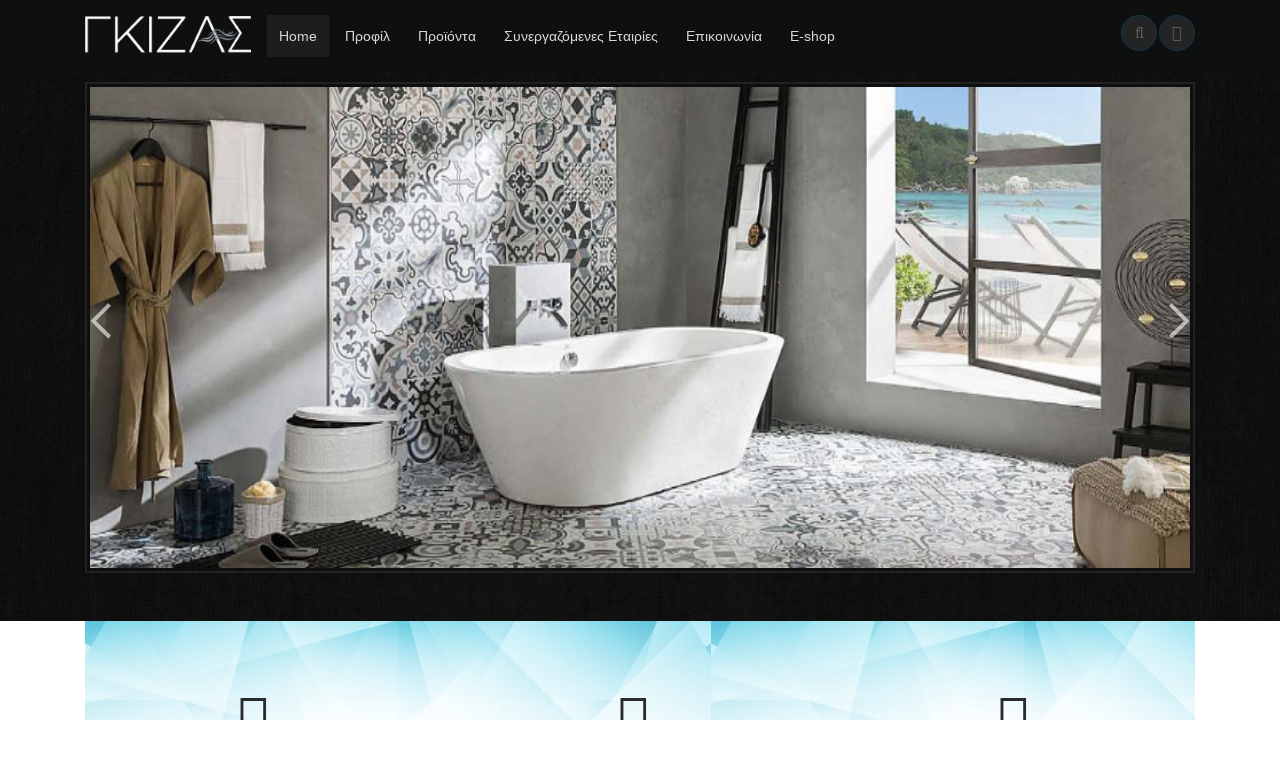

--- FILE ---
content_type: text/html; charset=utf-8
request_url: http://www.gkizas.gr/
body_size: 7513
content:

<!DOCTYPE html>
<html lang="el" dir="ltr">
    <head>
        	<meta charset="UTF-8" />
	<meta name="generator" content="Elxis - Open Source CMS" />
	<meta name="robots" content="index, follow" />
	<meta name="viewport" content="width=device-width, initial-scale=1.0" />
	<title>Γκίζας - Γκίζα Αγγελική - Ιστιαία Εύβοια</title>
	<meta name="description" content="Μεγάλη ποικιλία σε Πλακάκια, Είδη Υγιεινής, Μονωτικά Υλικά, Θέρμανση και Υδραυλικά με συμβουλές από εξειδικευμένο προσωπικό. Γκίζα Αγγελική. Κοντά σας εδώ και 45 χρόνια στην Ιστιαία Ευβοίας. Τηλ: 2226052268" />
	<meta name="keywords" content="Πλακάκια, Είδη Υγιεινής, Υδραυλικά, Θέρμανση, Μόνωση, Ιστιαία, Εύβοια, Γκίζας., Αρχική, elxis" />
	<link rel="shortcut icon" href="https://www.gkizas.gr/templates/ks-ippeas/images/favicon.ico" />
	<link rel="search" type="application/opensearchdescription+xml" href="https://www.gkizas.gr/inner.php/search/osdescription.xml" title="Γκίζας - Γκίζα Αγγελική - Ιστιαία Εύβοια" />
	<link rel="alternate" type="application/rss+xml" href="https://www.gkizas.gr/rss.xml" title="Γκίζας - Γκίζα Αγγελική - Ιστιαία Εύβοια - RSS" />
	<link rel="alternate" type="application/rss+xml" href="https://www.gkizas.gr/atom.xml" title="Γκίζας - Γκίζα Αγγελική - Ιστιαία Εύβοια - ATOM" />
	<link rel="apple-touch-icon" href="https://www.gkizas.gr/templates/ks-ippeas/images/touch.png" />
	<link rel="stylesheet" href="https://www.gkizas.gr/templates/system/css/standard.css" type="text/css" media="all"  />
	<link rel="stylesheet" href="https://www.gkizas.gr/components/com_content/css/grid.php?k=0-100-0-0-650" type="text/css" />
	<link rel="stylesheet" href="https://www.gkizas.gr/modules/mod_iosslider/css/iosslider.css" type="text/css" />
	<script type="text/javascript" src="https://www.gkizas.gr/includes/js/jquery/jquery-3.0.0.min.js"></script>
	<script type="text/javascript" src="https://www.gkizas.gr/includes/js/jquery/jquery-migrate-1.4.1.min.js"></script>
	<script type="text/javascript" src="https://www.gkizas.gr/includes/js/elxis.js"></script>
	<script type="text/javascript" src="https://www.gkizas.gr/templates/ks-ippeas/bootstrap/tether.min.js"></script>
	<script type="text/javascript" src="https://www.gkizas.gr/templates/ks-ippeas/bootstrap/bootstrap.min.js"></script>
	<script type="text/javascript" src="https://www.gkizas.gr/templates/ks-ippeas/js/ks-ippeas.js"></script>
	<script type="text/javascript" src="https://www.gkizas.gr/modules/mod_iosslider/js/iosslider.js"></script>
	<script type="text/javascript" src="https://www.gkizas.gr/modules/mod_login/mlogin.js"></script>
	<script type="text/javascript" src="https://www.gkizas.gr/modules/mod_search/search.js"></script>
	<script type="text/javascript">
		elxLoadEvent(function() { msearchPick(653) });
	</script>
	<script type="text/javascript">
		$(document).ready(function() {
		jQuery('#iosslider_wrap1').iosSlider({ effect:'kenburns', prev:'', next:'', duration: 1500, delay:6000, width:960, height:320, autoPlay:true, playPause:false, stopOnHover:false, bullets:false, caption:false, controls:true, loop:false, captionEffect:'move', onBeforeStep:0, images:0, preventCopy:0 });
		});
	</script>
        <link rel="stylesheet" href="https://www.gkizas.gr/templates/ks-ippeas/font-awesome/css/font-awesome.min.css" type="text/css" />
        <link rel="stylesheet" href="https://www.gkizas.gr/templates/ks-ippeas/bootstrap/bootstrap.min.css" type="text/css" />
        <link rel="stylesheet" href="https://www.gkizas.gr/templates/ks-ippeas/css/template.css" type="text/css" />
        
    <style>
        .bg-inverse {
        background-color:#0E0F0F!important;
        }
        a {
        color:#0D8ABF;
        }
        a:hover {
        color:#13709E;
        text-decoration:underline;
        }
        .head-bar {
        background-color:#0E0F0F;
        color:#CABCAA;
        }
        .head-bar a {
        color:#CCCCCC;
        text-decoration:none;
        }
        .head-bar a:hover {
        color:#FFFFFF;
        }
        .tag-bg {
        background-color:#636C72!important;
        }
        .tag-bg:hover {
        background-color:#4B5257!important;
        }
        .btn-primary {
        background-color:#1AA5D8;
        border-color:#0E78B5;
        }
       .btn-primary:hover {
        background-color:#0A76A5;
        border-color:#2772AB;
        }
        a.socicon {
        color:#3A7BA1;
        text-decoration:none;
        }
        a.socicon:hover {
        color:#3684AD;
        text-decoration:none;
        }
        .footer {
        background-color:#0E0F0F;
        color:#CCCCCC;
        }
        .footer a {
        color:#CCCCCC;
        text-decoration:underline;
        }
        .footer a:hover {
        color:#FFFFFF;
        }
    </style>

            <script src="https://www.gkizas.gr/templates/ks-ippeas/js/modernizr.min.js"></script>

        <script>
        // Execute this if IE is detected.
            function msieversion() {
                var ua = window.navigator.userAgent;
                var msie = ua.indexOf("MSIE ");
                var edge = ua.indexOf("Edge/");

                if (msie > 0 || edge > 0 || !!navigator.userAgent.match(/Trident.*rv\:11\./)) {
                    if (!Modernizr.objectfit) {
                        $(".ie-fit").each(function () {
                            var $container = $(this),
                                    imgUrl = $container.find("img").prop("src");
                            if (imgUrl) {
                                $container
                                        .css("backgroundImage", "url(" + imgUrl + ")")
                                        .addClass("compat-object-fit");
                            }
                        });
                    }
                }
                return false;
            } // End
            $(document).ready(msieversion);
        </script>

                <script>
                jQuery(document).ready(function($) {
                    // easy scroll for carousel only
                    $(".carouseleasyscroll").click(function (e) {
                        e.preventDefault();
                        var dest = $(this).attr("href");
                        console.log(dest);
                        $("html,body").animate({scrollTop: $(dest).offset().top - 58}, 1000);
                    });
                });
            </script>

                <script>
                jQuery(document).ready(function($) {
                   // navbar sticky
                    $(window).scroll(function () {
                        if ($(this).scrollTop() > 300)
                        {
                            $(".navbar").addClass("stickybar").removeClass("normalbar");
                            $("body").addClass("bodybar");
                        } else {
                            $(".navbar").addClass("normalbar").removeClass("stickybar");
                            $("body").removeClass("bodybar");
                        }
                    });
                });
            </script>
    </head>

    <body>
        <div id="pagetop"></div>
        
        
<nav class="navbar navbar-toggleable-md  mr-auto navbar-inverse bg-inverse">
<div class="container" style="min-width:260px;">
<button class="navbar-toggler navbar-toggler-right" type="button" data-toggle="collapse" aria-expanded="false" data-target="#maintopmenu" aria-controls="maintopmenu" >
<span class="navbar-toggler-icon"></span>
</button>
<a class="navbar-brand" title="Gkizas" href="https://www.gkizas.gr/"><img src="https://www.gkizas.gr/templates/ks-ippeas/images/brand/navbrand.png" alt="" /></a>
<div class="collapse navbar-collapse" id="maintopmenu">
<ul class="elx_menu" data-level="0">
	<li class="menu_active" data-level0="nosubs">
<a href="https://www.gkizas.gr/" title="Home">Home</a>
</li>
	<li data-level0="nosubs">
<a href="https://www.gkizas.gr/skhetika-emas.html" title="Προφίλ">Προφίλ</a>
</li>
	<li data-level0="subs">
<a href="https://www.gkizas.gr/catalog/" title="Προϊόντα">Προϊόντα</a>

	<ul data-level="1">
		<li data-level1="subs">
<a href="https://www.gkizas.gr/plakakia/" title="Πλακάκια">Πλακάκια</a>

		<ul data-level="2">
			<li data-level2="nosubs">
<a href="https://www.gkizas.gr/plakakia/plakakia-dapedou.html" title="Πλακάκια Δαπέδου">Πλακάκια Δαπέδου</a>
</li>
			<li data-level2="nosubs">
<a href="https://www.gkizas.gr/plakakia/plakakia-mpaniou.html" title="Πλακάκια Μπάνιου">Πλακάκια Μπάνιου</a>
</li>
			<li data-level2="nosubs">
<a href="https://www.gkizas.gr/plakakia/plakakia-toixou.html" title="Πλακάκια Επένδυσης Τοίχου">Πλακάκια Επένδυσης Τοίχου</a>
</li>
			<li data-level2="nosubs">
<a href="https://www.gkizas.gr/plakakia/psifiides.html" title="Ψηφίδες">Ψηφίδες</a>
</li>
		</ul>
		</li>
		<li data-level1="subs">
<a href="https://www.gkizas.gr/eidi-ygieinis/" title="Είδη υγιεινής">Είδη υγιεινής</a>

		<ul data-level="2">
			<li data-level2="nosubs">
<a href="https://www.gkizas.gr/eidi-ygieinis/nipteres-lekanes.html" title="Νιπτήρες - Λεκάνες">Νιπτήρες - Λεκάνες</a>
</li>
			<li data-level2="nosubs">
<a href="https://www.gkizas.gr/eidi-ygieinis/mpataries-mpaniou.html" title="Μπαταρίες Μπάνιου">Μπαταρίες Μπάνιου</a>
</li>
			<li data-level2="nosubs">
<a href="https://www.gkizas.gr/eidi-ygieinis/mpanieres.html" title="Μπανιέρες">Μπανιέρες</a>
</li>
			<li data-level2="nosubs">
<a href="https://www.gkizas.gr/eidi-ygieinis/axesouar-mpaniou.html" title="Αξεσουάρ Μπάνιου">Αξεσουάρ Μπάνιου</a>
</li>
			<li data-level2="nosubs">
<a href="https://www.gkizas.gr/eidi-ygieinis/epipla-mpaniou.html" title="Έπιπλα Μπάνιου">Έπιπλα Μπάνιου</a>
</li>
			<li data-level2="nosubs">
<a href="https://www.gkizas.gr/eidi-ygieinis/proionta-mpaniou-amea.html" title="Προϊόντα για ΑΜΕΑ">Προϊόντα για ΑΜΕΑ</a>
</li>
			<li data-level2="nosubs">
<a href="https://www.gkizas.gr/catalog/eidi-ygieinis/stiles-ntous-ydromasaz.html" title="Στήλες ντους - Υδρομασάζ">Στήλες ντους - Υδρομασάζ</a>
</li>
			<li data-level2="nosubs">
<a href="https://www.gkizas.gr/catalog/eidi-ygieinis/ntouzieres-kampines.html" title="Ντουζιέρες - Καμπίνες">Ντουζιέρες - Καμπίνες</a>
</li>
		</ul>
		</li>
		<li data-level1="subs">
<a href="https://www.gkizas.gr/kouzina/" title="Κουζίνα">Κουζίνα</a>

		<ul data-level="2">
			<li data-level2="nosubs">
<a href="https://www.gkizas.gr/kouzina/neroxytes.html" title="Νεροχύτες">Νεροχύτες</a>
</li>
			<li data-level2="nosubs">
<a href="https://www.gkizas.gr/kouzina/mpataries-kouzinas.html" title="Μπαταρίες Κουζίνας">Μπαταρίες Κουζίνας</a>
</li>
			<li data-level2="nosubs">
<a href="https://www.gkizas.gr/kouzina/aporofitires.html" title="Απορροφητήρες">Απορροφητήρες</a>
</li>
		</ul>
		</li>
		<li data-level1="nosubs">
<a href="https://www.gkizas.gr/dapeda-monosi/patiti-tsimentokonia.html" title="Πατητή Τσιμεντοκονία">Πατητή Τσιμεντοκονία</a>
</li>
		<li data-level1="subs">
<a href="https://www.gkizas.gr/thermansi-ydravlika/" title="Θέρμανση - Υδραυλικά">Θέρμανση - Υδραυλικά</a>

		<ul data-level="2">
			<li data-level2="nosubs">
<a href="https://www.gkizas.gr/thermansi-ydravlika/levites-kafstires-somata.html" title="Λέβητες - Καυστήρες & Σώματα">Λέβητες - Καυστήρες & Σώματα</a>
</li>
			<li data-level2="nosubs">
<a href="https://www.gkizas.gr/thermansi-ydravlika/iliakoi-thermosifones.html" title="Θερμοσίφωνες & Ηλιακοί Θερμοσίφωνες">Θερμοσίφωνες & Ηλιακοί Θερμοσίφωνες</a>
</li>
		</ul>
		</li>
		<li data-level1="nosubs">
<a href="https://www.gkizas.gr/kelyfos-isomat.html" title="Θερμοπρόσοψη">Θερμοπρόσοψη</a>
</li>
	</ul>
	</li>
	<li data-level0="nosubs">
<a href="https://www.gkizas.gr/sunergazomenes-etairies.html" title="Συνεργαζόμενες Εταιρίες">Συνεργαζόμενες Εταιρίες</a>
</li>
	<li data-level0="nosubs">
<a href="https://www.gkizas.gr/epikoinonia-tilefona.html" title="Επικοινωνία">Επικοινωνία</a>
</li>
	<li data-level0="nosubs">
<a href="http://shop.gkizas.gr" title="E-shop" target="_blank">E-shop</a>
</li>
</ul>
<span class="mvplaceholder"> </span>
</div>
</div>
</nav>

        
        <!-- Top Buttons  trigger modal -->
        <div class="hidden-holder">
                            <button type="button" class="mvme btn btn-primary btn-circle top-icon" data-toggle="modal" data-target="#srcModal">
                    <i class="fa fa-search" aria-hidden="true"></i>
                </button>
                                                    <button type="button" class="mvme btn btn-primary btn-circle top-icon" data-toggle="modal" data-target="#loginModal">
                    <i class="fa fa-user" aria-hidden="true"></i>
                </button>
                                </div>
        <!-- Top Buttons trigger modal END-->

        <div class="toprow1">
<div class="container">
<div class="module-  none pb-5">
<div class="iosslider_outerblack"><div class="iosslider_wrap" id="iosslider_wrap1">
<div class="iosslider_images"><ul>
<li><img src="https://www.gkizas.gr/media/images/sample_slider/porcelanosa.jpg" alt="porcelanosa" title="porcelanosa" id="iossl1_0" /></li>
<li><img src="https://www.gkizas.gr/media/images/sample_slider/slider2.jpg" alt="slider2" title="slider2" id="iossl1_1" /></li>
<li><img src="https://www.gkizas.gr/media/images/sample_slider/slider3.jpg" alt="slider3" title="slider3" id="iossl1_2" /></li>
<li><img src="https://www.gkizas.gr/media/images/sample_slider/slider4.jpg" alt="slider4" title="slider4" id="iossl1_3" /></li>
<li><img src="https://www.gkizas.gr/media/images/sample_slider/slider5.jpg" alt="slider5" title="slider5" id="iossl1_4" /></li>
</ul></div>
<div class="iosslider_shadow"></div>
</div>
</div>
</div>
</div>
</div>
        
        
        <!-- Start main content -->
        <div class="container main-content">
<div class="main-inner" id="contenttop">
<!-- CONTENT COMPONENT START -->
<div class="gridzero">
<div class="gridccol">
<div class="gridcell2">
<div class="module">
<div class="container" style="background:url('templates/ks-ippeas/css/bg-blue-transparent-1.png') repeat-x 0 -110px;margin-top:-12px;padding:70px 0;">
<div class="row">
<div class="col-md d-md-block center small"><i class="fa fa-4x fa-building">&nbsp;</i><br />
<b>Μαζί σας από το 1970!</b><br />
Διαθέτουμε έναν εκθεσιακό χώρο 500 τ.μ. για την καλύτερη εξυπηρέτησή σας προσφέροντας σε εσάς μεγάλη ποικιλία ετοιμοπαράδοτων προϊόντων σε κάθε τομέα στις πιο ανταγωνιστικές τιμές.</div>

<div class="col-md d-md-block center small"><i class="fa fa-4x fa-laptop">&nbsp;</i><br />
<b>Οργάνωση και εξειδίκευση!</b><br />
Μια άρτια οργανωμένη έκθεση και οι απαραίτητες συμβουλές από το εξιδεικευμένο προσωπικό μας μπορούν να αποτελέσουν την συνταγή για την άψογη αισθητική που ζητάτε.</div>

<div class="col-md d-md-block center small"><i class="fa fa-4x fa-cogs">&nbsp;</i><br />
<b>Οι λύσεις που ζητάτε!</b><br />
Έτοιμοι πάντα να δώσουμε ολοκληρωμένες λύσεις σχετικά με τον εξοπλισμό του σπιτιού σας ή του χώρου εργασίας σας, στα πλακάκια, στα είδη υγιεινής, στην μόνωση τους και την θέρμανση τους.</div>
</div>
</div>
</div>
</div>
</div>
<div class="clear"></div>
</div>
<!-- CONTENT COMPONENT END -->
</div>
</div>
        <!-- End main content -->

        

        

                    <div class="socialicons center mt-1 mb-3 reveal-up">
                <h4>Ακολουθήστε μας ... </h4>
<a href="https://www.facebook.com/%CE%93%CE%BA%CE%AF%CE%B6%CE%B1%CF%82-379003365812371/" class="socicon" title="Facebook" target="_blank"><i class="fa fa-3x fa-facebook-square" aria-hidden="true"></i></a><a href="#" class="socicon" title="Twitter" target="_blank"><i class="fa fa-3x fa-twitter-square" aria-hidden="true"></i></a><a href="#" class="socicon" title="YouTube" target="_blank"><i class="fa fa-3x fa-youtube-square" aria-hidden="true"></i></a><a href="https://business.google.com/b/102538461626431177854/dashboard/l/14158919432536036603?service=gmbl&c=https://business.google.com/manage/%23/acc/105495016787170829367/list&pma=105495016787170829367&hl=el" class="socicon" title="Google+" target="_blank"><i class="fa fa-3x fa-google-plus-square" aria-hidden="true"></i></a><a href="https://www.gkizas.gr/rss.xml" class="socicon" title="RSS Feed" target="_blank"><i class="fa fa-3x fa-rss-square" aria-hidden="true"></i></a><a href="https://www.gkizas.gr/epikoinonia-tilefona.html" class="socicon" title=" "><i class="fa fa-3x fa-envelope" aria-hidden="true"></i></a>            </div>
        
                    <!-- Start Bottom Modules -->
            <div class="bmodules">
                <div class="container">                <div class="bmodules-box-wide clearfix p-2">
                                    </div>
                <div class="d-flex justify-content-around flex-wrap">
                    <div class="bmodules-box d-md-inline-flex">
                        <div class="bmodules-box p-2">
                                                    </div>
                        <div class="bmodules-box p-2">
                                                    </div>
                        <div class="bmodules-box p-2">
                                                    </div>
                        <div class="bmodules-box p-2">
                                                    </div>
                    </div>
                </div>
                <div class="bmodules-box-wide clearfix p-2">
                    <div class="module">
<div class="jumbotron">
<h1 class="display-5"><a href="http://shop.gkizas.gr" style="text-transform:capitalize;text-decoration:none;" target="_blank" title=""><i class="reveal-left fa fa-2x fa-opencart">&nbsp;</i></a><a class="reveal-right" href="http://shop.gkizas.gr" style="text-transform:capitalize;text-decoration:none;" target="_blank" title="">Gkizas E-Shop</a></h1>

<p class="lead">Στο κατάστημά μας μπορείτε βρείτε και να επιλέξτε ανάμεσα από μια μεγάλη ποικιλία ετοιμοπαράδοτων προϊόντων σε ελκυστικές τιμές.</p>

<hr class="my-4" />
<p>Επισκεφθείτε το νέο μας ηλεκτρονικό κατάστημα.</p>

<p class="lead"><a class="btn btn-primary btn-lg" href="http://shop.gkizas.gr" role="button" target="_blank">e-κατάστημα ... </a></p>
</div>
</div>
                </div>
                </div>
            </div>
            <!-- End Bottom Modules -->
        
                    <!-- Start Footer -->
            <div class="footer">
                <div class="container">                <div class="footer-box-wide clearfix p-2">
                                    </div>
                <div class="">
                    <div class="d-flex justify-content-around flex-wrap">

                        <div class="footer-box p-2"><div class="module- reveal-up">
<div class="map"><iframe allowfullscreen="" frameborder="0" height="250" src="https://www.google.com/maps/embed?pb=!1m18!1m12!1m3!1d3103.1679229416977!2d23.161552815357396!3d38.942991979563686!2m3!1f0!2f0!3f0!3m2!1i1024!2i768!4f13.1!3m3!1m2!1s0x14a7325412f3525b%3A0xcef37b777ad2b5aa!2zzpPOms6ZzpbOkSDOkc6TzpPOlc6bzpnOms6X!5e0!3m2!1sel!2sgr!4v1490886303852" style="border:0" width="450"></iframe></div>
</div>
</div>                        <div class="footer-box p-2"><div class="module- center small reveal-up">
<div style="max-width:500px;text-align:left;padding-top:30px;">
<h3>Θα μας Βρείτε...</h3>
Διεύθυνση: 1ο χιλ Ε.Ο. Ιστιαίας - Καμαρίων&nbsp;<br />
Περιοχή: Ιστιαία Ευβοίας. ΤΚ: 34200<br />
<strong>Τηλ:(+30) 2226052268 &amp; (+30) 2226053860<br />
Fax:(+30) 2226053480</strong></div>
</div>
</div>                                                
                    </div>
                </div>
                <div class="footer-box-wide clearfix p-2">
                    <div class="module- center small">

<ul class="elx_menu" data-level="0">
	<li data-level0="nosubs">
<a href="https://www.gkizas.gr/catalog/" title="Κατάλογος">Κατάλογος</a>
</li>
	<li data-level0="nosubs">
<a href="https://www.gkizas.gr/skhetika-emas.html" title="Σχετικά με εμάς">Σχετικά με εμάς</a>
</li>
	<li data-level0="nosubs">
<a href="https://www.gkizas.gr/sitemap/" title="Sitemap">Sitemap</a>
</li>
	<li data-level0="nosubs">
<a href="https://www.gkizas.gr/epikoinonia-tilefona.html" title="Επικοινωνία">Επικοινωνία</a>
</li>
</ul>
</div>
                </div>
                </div>
            </div>
            <!-- End Footer -->
        

        <div class="copyright d-flex justify-content-center small py-1 px-3">
            <div class="copyright">Gkizas.gr © 2017 - Developed by <a href="http://voriaevia.gr" title="κατασκευή ιστοσελίδων" target="_blank"> VoriaEvia.gr </a></div>
        </div>


        <!-- Scroll Back to Top-->
        <a href="#pagetop"  class="scrolltop easyscroll">
            <i class="fa fa-chevron-circle-up"></i>
        </a>

        <!--  *********** MODALS *****************   -->
                    <!-- Modal -->
            <div class="modal fade" id="loginModal" tabindex="-1" role="dialog" aria-labelledby="exampleModalLabel" aria-hidden="true">
                <div class="modal-dialog" role="document">
                    <div class="modal-content">
                        <div class="modal-header">
                            <h5 class="modal-title" id="exampleModalLabel">Σύνδεση...</h5>
                            <button type="button" class="close" data-dismiss="modal" aria-label="Close">
                                <span aria-hidden="true">&times;</span>
                            </button>
                        </div>
                        <div class="modal-body">
                            <div class="module">
	<h3>Σύνδεση</h3>
<div class="modlogin_wrapper" id="modlogin_wrapper412">
<form name="loginform" id="loginform412" method="post" action="https://www.gkizas.gr/inner.php/user/ilogin" onsubmit="modlogin(412, 1, 40, 0, 'ltr'); return false;">
<div class="modlogin_uname_row">
<label for="uname412">Ψευδώνυμο</label>
<input type="text" name="uname" id="uname412" dir="ltr" class="inputbox" size="10" placeholder="Ψευδώνυμο" title="Ψευδώνυμο" required="1" value="" autocomplete="off" />
</div>
<div class="modlogin_pword_row">
<label for="pword412">Συνθηματικό</label>
<input type="password" name="pword" id="pword412" dir="ltr" class="inputbox" size="10" placeholder="Συνθηματικό" title="Κωδικός πρόσβασης" required="1" value="" autocomplete="off" />
</div>
<div class="modlogin_remember_row">
<label for="remember412">Να με θυμάσαι</label>
<input type="checkbox" name="remember" id="remember412" value="1" />
</div>
<input type="hidden" name="auth_method" value="elxis" />
<input type="hidden" name="return" value="aHR0cHM6Ly93d3cuZ2tpemFzLmdyLw==" />
<input type="hidden" name="modtoken" id="modtoken412" value="a318b5bd092ff04651ebdd46471f42a4" />
<button type="submit" name="sublogin" id="sublogin412">Σύνδεση</button>
</form>
<div class="modlogin_linksbox">
<a href="https://www.gkizas.gr/user/register.html" title="Δημιουργία λογαριασμού" rel="nofollow">Δημιουργία λογαριασμού</a> 
<a href="https://www.gkizas.gr/user/recover-pwd.html" title="Ανάκτηση κωδικού" rel="nofollow">Ανάκτηση κωδικού</a>
</div>
<div id="mlogin_logout412" style="display:none;">Αποσύνδεση</div>
<div id="mlogin_profile412" style="display:none;" dir="ltr">https://www.gkizas.gr/user/members/myprofile.html</div>
<div id="mlogout_redir412" style="display:none;" dir="ltr"></div>
</div>
</div>
                        </div>
                        <div class="modal-footer">
                            <button type="button" class="btn btn-secondary" data-dismiss="modal">Κλείσιμο</button>
                        </div>
                    </div>
                </div>
            </div>
                                    <!-- Modal -->
            <div class="modal fade" id="srcModal" tabindex="-1" role="dialog" aria-labelledby="exampleModalLabel" aria-hidden="true">
                <div class="modal-dialog" role="document">
                    <div class="modal-content">
                        <div class="modal-header">
                            <h5 class="modal-title" id="exampleModalLabel">Αναζήτηση... </h5>
                            <button type="button" class="close" data-dismiss="modal" aria-label="Close">
                                <span aria-hidden="true">&times;</span>
                            </button>
                        </div>
                        <div class="modal-body">
                            <div class="module">
<form name="fmmodsearch" id="fmmodsearch653" class="elx_modsearchform" action="https://www.gkizas.gr/search/content.html" method="get">
<select name="engine" class="elx_modsearch_eng" id="elx_modsearch_eng653" onchange="msearchPick(653)" title="Επιλέξτε">
<option value="content" selected="selected" data-image="https://www.gkizas.gr/components/com_search/engines/content/content.png" data-act="https://www.gkizas.gr/search/content.html">Περιεχόμενο</option>
<option value="images" data-image="https://www.gkizas.gr/components/com_search/engines/images/images.png" data-act="https://www.gkizas.gr/search/images.html">Εικόνες</option>
<option value="youtube" data-image="https://www.gkizas.gr/components/com_search/engines/youtube/youtube.png" data-act="https://www.gkizas.gr/search/youtube.html">YouTube</option>
</select>
<input type="text" name="q" id="msearchq" size="20" class="elx_modsearch_input" value="" placeholder="Αναζήτηση" dir="ltr" />
<button type="submit" name="searchbtn" class="elx_modsearch_btn">Αναζήτηση</button>
</form>
<div class="clear"></div>
</div>
                        </div>
                        <div class="modal-footer">
                            <button type="button" class="btn btn-secondary" data-dismiss="modal">Κλείσιμο</button>
                        </div>
                    </div>
                </div>
            </div>
                <!--  ************ MODALS END ****************   -->

        
    <script>
    (function(i,s,o,g,r,a,m){i['GoogleAnalyticsObject']=r;i[r]=i[r]||function(){
      (i[r].q=i[r].q||[]).push(arguments)},i[r].l=1*new Date();a=s.createElement(o),
      m=s.getElementsByTagName(o)[0];a.async=1;a.src=g;m.parentNode.insertBefore(a,m)
      })(window,document,'script','https://www.google-analytics.com/analytics.js','ga');
      ga('create', 'UA-92188050-1', 'auto');
      ga('send', 'pageview');
    </script>
        <!-- Template ks-ippeas for Elxis CMS designed by Kostas Stathopoulos - http://ks-net.gr -->
    </body>
</html>

--- FILE ---
content_type: text/css
request_url: https://www.gkizas.gr/templates/system/css/standard.css
body_size: 5769
content:
/* HTML5 reset */
html, body, div, span, object, iframe, h1, h2, h3, h4, h5, h6, p, blockquote, pre, abbr, address, cite, code,
del, dfn, em, img, ins, kbd, q, samp, small, strong, sub, sup, var, b, i, dl, dt, dd, ol, ul, li, fieldset, form, 
label, legend, table, caption, tbody, tfoot, thead, tr, th, td, article, aside, canvas, details, figcaption, figure, 
footer, header, hgroup, menu, nav, section, summary, time, mark, audio, video {
    margin:0; padding:0; border:0; outline:0; font-size:100%; vertical-align:baseline; background:transparent;
}
body { line-height:1; }
article,aside,details,figcaption,figure,footer,header,hgroup,menu,nav,section { display:block; }
nav ul { list-style:none; }
blockquote, q { quotes:none; }
blockquote:before, blockquote:after, q:before, q:after { content:''; content:none; }
a { margin:0; padding:0; font-size:100%; vertical-align:baseline; background:transparent; }
ins { background-color:#fff; color:#000; text-decoration:none; }
mark { background-color:#fff; color:#000; font-style:italic; font-weight:bold; }
del { text-decoration: line-through; }
abbr[title], dfn[title] { border-bottom:1px dotted; cursor:help; }
table { border-collapse:collapse; border-spacing:0; }
hr { display:block; height:1px; border:0; border-top:1px solid #cccccc; margin:1em 0; padding:0; }
input, select { vertical-align:middle; }
header, footer, nav, section, article, figure, aside, video, audio { display:block; }

/* STANDARD FAILOVER RULES */
#innerpage { background-color:#FFFFFF; background-image:none; color:#000; }

/* LAYOUT */
.clear { clear:both; }
.dspace10 { margin:0 0 10px 0; padding:0; }

/* TABLE LIST */
div.elx_tbl_wrapper { margin:0; padding:4px; border:1px solid #ddd; background-color:#fff; }
table.elx_tbl_list { margin:0; padding:0; width:100%; border:1px solid #e0e0e0; background-color:#fff; border-collapse:collapse; }
table.elx_tbl_list tr th, table.elx_tbl_list tr th.elx_th_center {
	padding:6px 4px; color:#fff; font:bold 12px/16px tahoma, verdana, sans-serif; text-align:left; border:none; background-color:#3a6184;
}
table.elx_tbl_list tr th.elx_th_center { text-align: center; }
table.elx_tbl_list tr th.elx_th_sub, table.elx_tbl_list tr th.elx_th_subcenter, table.elx_tbl_list tr th.elx_th_subcur {
	padding:3px 2px; color:#222; font:normal 12px/16px tahoma, verdana, sans-serif;
	text-align:left; border:none; background-image:none; background-color:#b8d9f8;
}
table.elx_tbl_list tr th.elx_th_subcenter { text-align:center; }
table.elx_tbl_list tr th.elx_th_subcur { background-color:#f9fbc1; }
th.elx_th_sub a, th.elx_th_subcenter a { color:#fff; text-decoration:none; }
th.elx_th_sub a:hover, th.elx_th_subcenter a:hover { color:#3a6184; }
th.elx_th_subcur a { color:#3a6184; text-decoration:none; }
th.elx_th_subcur a:hover { color:#ff9900; }
table.elx_tbl_list tr td, table.elx_tbl_list tr td.elx_td_center {
	padding:4px; background-color:#efefef; color:#000; font:normal 12px/16px tahoma, verdana, sans-serif; text-align:left; border:1px solid #dadada;
}
table.elx_tbl_list tr td.elx_td_center { text-align:center; }
table.elx_tbl_list tr.elx_tr0 td, table.elx_tbl_list tr.elx_tr0 td.elx_td_center {
	padding:4px; background-color:#f5f5f5; color:#000; font:normal 12px/16px tahoma, verdana, sans-serif; text-align:left; border:1px solid #dadada;
}
table.elx_tbl_list tr.elx_tr0 td.elx_td_center { text-align:center; }
table.elx_tbl_list tr.elx_tr1 td, table.elx_tbl_list tr.elx_tr1 td.elx_td_center {
	padding:4px; background-color:#efefef; color:#000; font:normal 12px/16px tahoma, verdana, sans-serif; text-align:left; border:1px solid #dadada;
}
table.elx_tbl_list tr.elx_tr1 td.elx_td_center { text-align:center; }
table.elx_tbl_list tr.elx_trx td, table.elx_tbl_list tr.elx_trx td.elx_td_center {
	padding:4px; background-color:#fde5e5; color:#000; font:normal 12px/16px tahoma, verdana, sans-serif; text-align:left; border:1px solid #dadada;
}
table.elx_tbl_list tr.elx_trx td.elx_td_center { text-align:center; }
table.elx_tbl_list tr.elx_tr0:hover td, table.elx_tbl_list tr.elx_tr1:hover td { background-color:#fff; }
table.elx_tbl_list tr.elx_trx:hover td { background-color:#f9fbc1; }

/******************* XML parameters table **********************/
a.elx_params_group, a.elx_params_group:hover, a.elx_params_group:link, a.elx_params_group:visited, a.elx_params_group:active {
	display:block; margin:4px 0 0 0; padding:2px 2px 2px 16px; color:#006fac; font:normal 14px/18px tahoma, verdana, sans-serif;
	text-align:left; text-decoration:none; background:transparent url(../images/10x10/minus.png) 2px 6px no-repeat;
}
a.elx_params_group:hover { color:#000; }
a.elx_params_group_collapsed, a.elx_params_group_collapsed:hover, a.elx_params_group_collapsed:link, 
a.elx_params_group_collapsed:visited, a.elx_params_group_collapsed:active {
	display:block; margin:4px 0 4px 0; padding:2px 2px 2px 16px; color:#006fac; font:normal 14px/18px tahoma, verdana, sans-serif;
	text-align:left; text-decoration:none; background:transparent url(../images/10x10/plus.png) 2px 6px no-repeat;
}
a.elx_params_group_collapsed:hover { color:#000; }
table.elx_tbl_params { margin:0; padding:0; width:100%; border:none; background-color:transparent; border-collapse:collapse; }
table.elx_tbl_params tr td {
	padding:6px; background-color:#f8f8f8; color:#333; font:normal 13px/16px Arial, Helvetica, sans-serif; text-align:left;
	border:none; border-top:1px solid #e1e1e1; border-bottom:1px solid #e1e1e1; vertical-align:top;
}
table.elx_tbl_params tr td.elx_param_title {
	width:200px; background-color:#f8f8f8; padding:6px 6px 6px 17px; background:#f8f8f8 url(../images/10x10/arrow.png) 3px 8px no-repeat;
	font:bold 13px/16px Arial, Helvetica, sans-serif; color:#333; border:none; border-top:1px solid #e1e1e1; border-bottom:1px solid #e1e1e1;
}
table.elx_tbl_params tr:hover td { background-color:#fdfdfd; }
span.elx_param_desc {
	margin:0; padding:0 0 0 14px; font:normal 12px/15px Arial, Helvetica, sans-serif; color:#555;
	background:transparent url(../images/10x10/info.png) 0 2px no-repeat;
}

/******************* message boxes **********************/
.elx_info, .elx_error, .elx_warning, .elx_success {
	margin:10px 0; padding:8px 8px 8px 34px; font:normal 13px/16px Arial, Helvetica, sans-serif; color:#034a89; border:1px solid #9ccce3;
	background:#dbf1fb url(../images/22x22/info.png) 6px center no-repeat;
}
.elx_error { color:#be4444; border:1px solid #f4bebe; background:#feeaea url(../images/22x22/error.png) 6px center no-repeat; }
.elx_warning { color:#cf741c; border:1px solid #fde791; background:#fbfae0 url(../images/22x22/warning.png) 6px center no-repeat; }
.elx_success { color:#506d12; border:1px solid #c1e07e; background:#ebfcc6 url(../images/22x22/success.png) 6px center no-repeat; }
.elx_info a, .elx_error a, .elx_warning a, .elx_success a {
	font:normal 13px/16px Arial, Helvetica, sans-serif; color:#444; text-decoration:none; background-image:none;
}
.elx_info a:hover, .elx_error a:hover, .elx_warning a:hover, .elx_success a:hover { text-decoration:underline; }
.elx_textblock {
	margin:10px 0; padding:8px; font:normal 13px/16px "Courier New", Courier, monospace; color:#333; border:3px double #ccc; background-color:#f2f2f2; word-wrap:break-word;
}
.elx_textblock a { font:normal 13px/16px "Courier New", Courier, monospace; color:#ff6600; text-decoration:none; background-image:none; }
.elx_textblock a:hover { text-decoration:underline; }
.elx_sminfo { margin:5px 5px 5px 10px; padding:2px 2px 2px 20px; color:#3876C6; background:url(../images/16x16/info.png) no-repeat 0 50%; }
.elx_sminfo a { color:#365675; }
.elx_smerror { margin:5px 5px 5px 10px; padding:2px 2px 2px 20px; color:#BF2C11; background:url(../images/16x16/error.png) no-repeat 0 50%; }
.elx_smerror a { color:#782618; }
.elx_smwarning { margin:5px 5px 5px 10px; padding:2px 2px 2px 20px; color:#D06900; background:url(../images/16x16/warning.png) no-repeat 0 50%; }
.elx_smwarning a { color:#86360b; }
.elx_smsuccess { margin:5px 5px 5px 10px; padding:2px 2px 2px 20px; color:#658C2C; background:url(../images/16x16/tick.png) no-repeat 0 50%; }
.elx_smsuccess a { color:#34461a; }

/************** debug module positions *******************/
div.elx_moduledebug {
	margin:2px; padding:8px; border:1px solid #9ccce3; background-color:#dbf1fb;
	font:normal 13px/16px Arial, Helvetica, sans-serif; color:#034a89; direction:ltr;
}
div.elx_moduledebug:hover { color:#cf741c; border:1px solid #fde791; background-color:#fbfae0; }
div.elx_moduledebug span { color:#5c96c9; }

/****************** elxis form ******************************/
.elx_form { margin:0; padding:0; border:0; }
fieldset.elx_form_fieldset { margin:0; padding:8px; border:1px solid #ccc; }
legend.elx_form_legend { margin:0; padding:0 10px; color:#888; font:normal 12px/15px Verdana, Helvetica, sans-serif; }
div.elx_form_row { margin:0 0 10px 0; padding:0; clear:both; }
div.elx_form_cell { float:left; margin:0; padding:0; }
label.elx_form_label { margin:0; padding:0 0 0 0; display:block; float:left; width:180px; }
div.elx_form_nolabel { margin:0; padding:0 0 0 0; float:left; width:180px; }
label.elx_form_label_top { margin:0 0 3px 0; padding:0; display:block; float:none; width:100%; }
label.elx_form_label_option { margin:0; padding:2px 0 0 0; display:inline; }
label.elx_form_label_option:hover {cursor:pointer; }
div.elx_form_field_box { margin:0 0 0 180px; padding:0; }
span.elx_form_tip { margin:0; padding:0 3px; font:normal 12px/15px Arial, Helvetica, sans-serif; color:#666; }
.inputbox, .filebox, .selectbox, .elxcolorpicker {	margin:0; padding:2px 3px; background-color:#FFFFFF; font:normal 12px/16px Tahoma, Verdana, sans-serif; color:#000; border:1px solid #bbb; }
.readonly { background-color:#f2f2f2; color:#777; }
.selectbox optgroup { font-weight:bold; }
.elxcolorpicker { width:70px; }
textarea.textbox { margin:0; padding:2px 3px; background-color:#FFFFFF; font:normal 12px/16px Tahoma, Verdana, sans-serif; color:#000; border:1px solid #bbb; }
button.elxbutton {}
button.elxbutton-save {}
button.elxbutton-search {}
a.elx_suggest, a.elx_suggest:link, a.elx_suggest:active, a.elx_suggest:hover, a.elx_suggest:visited {
	text-decoration:none; color:#578BBF; padding:0 0 0 18px; margin:0 20px 0 0;
	background:transparent url(../images/16x16/gear.png) top left no-repeat;
}
a.elx_suggest:hover { color:#000; }
a.elx_validate, a.elx_validate:link, a.elx_validate:active, a.elx_validate:hover, a.elx_validate:visited {
	text-decoration:none; color:#578BBF; padding:0 0 0 18px; margin:0 20px 0 0;
	background:transparent url(../images/16x16/validation.png) top left no-repeat;
}
a.elx_validate:hover { color:#000; }
img.elx_thumb { margin:4px; padding:2px; border:1px solid #bbb; background-color:#fff; }
img.elx_thumb:hover { border:1px solid #666; -moz-box-shadow:3px 3px 4px #999; -webkit-box-shadow:3px 3px 4px #999; box-shadow:3px 3px 4px #999; }

/****************** navigation links ******************************/
.elx_navigation { margin:10px 0; }
span.elx_nav_page { color:#666; }
span.elx_nav_space { padding:0 10px; color:#666; }
a.elx_nav_link, a.elx_nav_link_active, a.elx_nav_link:visited, a.elx_nav_link_active:visited, a.elx_nav_link:hover, a.elx_nav_link_active:hover {
	padding:0 5px; text-decoration:none;
}
a.elx_nav_link_active, a.elx_nav_link_active:hover, a.elx_nav_link_active:visited { font-weight:bold; }

/****************** bottom links (com_user) ***************************/
.elx_user_bottom_links { margin:15px 0; text-align:center; }
.elx_user_bottom_links a { margin:0 20px 0 0; }
.elx_user_links { margin:10px 0 15px 0; }
.elx_user_links a { margin:0 20px 0 0; }
.elx_uc_langs { margin: 1em 0; padding:0; list-style:none; text-indent:0; }
.elx_uc_langs li { margin:0 1% 5px 0; padding:0; list-style:none; float:left; width:32%; }

/****************** table list & member profile *******************************/
div.elx_profile_summary { margin:0 0 15px 0; padding:6px; background-color:#ebf6fb; border:1px solid #ddeef6; }
div.elx_profile_details { margin:10px 0; padding:0; }
ul.elx_ulist { margin:0; text-indent:0; padding-left:0; list-style:none; }
ul.elx_ulist li { list-style-type:none; margin:0; padding:3px 0; }
ul.elx_ulist li div.elx_column1 { margin:0; padding:0; width:180px; float:left; }
ul.elx_ulist li div.elx_column2 { margin:0; padding:0 0 0 180px; }
div.elx_profile_details li { border-bottom:1px dotted #ddd; }
div.elx_profile_details li:hover { background-color:#f8f8f8; }
span.elx_user_small { font-size:12px; color:#666; }
div.elx_avatar_box { margin:0; padding:0; width:100px; float:left; }
div.elx_avatar_box img { margin:0; padding:0; border:none; }
/** twitter **/
div.elx_profile_twitter { margin:15px 0; padding:0; }
div.elx_profile_twitter_user { background-color:#f8f8f8; margin:0 0 10px 0; padding:5px 0; border-bottom:1px dotted #ddd; }
div.elx_profile_twitter_summary { margin:0; padding:0 0 0 70px; }
div.elx_profile_twitter li { margin:0; padding:6px 0; border-bottom:1px dotted #ddd; }
.elx_twitter_avatar { margin:0; width:60px; float:left; text-align:center; }
.elx_twitter_avatar img { border:none; width:48px; height:48px; padding:2px; border:1px solid #ddd; }
.elx_twitter_message { margin:0; padding:0 0 0 70px; }
.elx_twitter_message p { margin:0 0 4px 0; padding:0; }

/****************** pathway ******************************/
div.elx_pathway { margin:0; padding:0; }
span.elx_pathway_here { padding:0 6px 0 0; font-size:0.92em; color:#666; }
span.pathway_text { font-size:0.92em; color:#000; }
a.pathway { font-size:0.92em; text-decoration:none; }

/**************** category page **************************/
div.elx_category_page { margin:0; padding:0; }
div.elx_category_summary { margin:0 0 15px 0; padding:0; }
img.elx_category_image { margin:0 6px 0 0; padding:2px; border:1px solid #ddd; float:left; }
ul.elx_subcategories { margin:0; text-indent:0; padding-left:0; list-style:none; }
ul.elx_subcategories li { list-style-type:none; margin:0; padding:2px 0; }
div.elx_cols_wrapper { margin:0; padding:0; clear:left; width:100%; overflow:hidden; }
div.elx_2columns { margin:0; padding:0; width:50%; float:left; }
div.elx_3columns { margin:0; padding:0; width:33.3%; float:left; }
div.elx_4columns { margin:0; padding:0; width:25%; float:left; }
div.elx_2spcolumns { margin:0 1% 0 0; padding:0; width:49%; float:left; }
div.elx_3spcolumns { margin:0 1% 0 0; padding:0; width:32.3%; float:left; }
div.elx_4spcolumns { margin:0 1% 0 0; padding:0; width:24%; float:left; }
div.elx_featured_box, article.elx_featured_box, div.elx_short_box, article.elx_short_box { margin:0 0 30px 0; padding:0; }
div.elx_dateauthor { font-size:0.92em; }
div.elx_content_imagebox { margin:0; padding:0; text-align:center; }
div.elx_content_imagebox img { border:1px solid #ddd; margin:2px; padding:2px; background-color:#fff; }
div.elx_content_imagebox div { margin:0; font-size:0.92em; color:#666; }
div.elx_category_featured_inner { margin:2px 0 0 0; padding:0; }
p.elx_content_subtitle { margin:0 0 15px 0; padding:0; font-weight:bold; }
p.elx_content_short { margin:0 0 10px 0; padding:0; text-align:justify; }
ul.elx_links_box { margin:0; text-indent:0; padding-left:0; list-style:none; }
ul.elx_links_box li { list-style-type:none; margin:0; padding:2px 0; }
.elx_datetime .day, .elx_datetime .wday, .elx_datetime .time, .elx_datetime .month, .elx_datetime .year { padding-right:3px; }

/**************** article page **************************/
div.elx_article_page { margin:0; padding:0; }
div.elx_tags_box { margin:15px 0; padding:0; }
div.elx_tags_box span { font-weight:bold; padding:0 10px 0 0; }
div.elx_tags_box a { padding:0 10px 0 0; }
div.elx_hits_box { margin:10px 0; padding:0; }
div.elx_hits_box span { font-weight:bold; }
.elx_article_header, .elx_category_header { margin:0; padding:0; position:relative; }
div.elx_content_icons { margin:0; padding:0; position:absolute; top:0; right:0; width:50px; text-align:right; }
div.elx_content_icon { display:inline; margin:0 2px; padding:0; }
/* chained articles */
.elx_chain_previous { margin:0 5px 0 0; padding:4px; text-align:left; }
.elx_chain_next { margin:0 0 0 5px; padding:4px; text-align:right; }
.elx_chain_previous .elx_chain_title { margin:0 3px 0 0; padding:0; text-align:left; color:#666; }
.elx_chain_next .elx_chain_title { margin:0 0 0 3px; padding:0; text-align:right; color:#666; }
.elx_chain_previous img { margin:0 3px 0 0; padding:2px; float:left; border:1px solid #ddd; background-color:#fff; }
.elx_chain_next img { margin:0 0 0 3px; padding:2px; float:right; border:1px solid #ddd; background-color:#fff; }
.elx_chain_previous a, .elx_chain_next a { font-weight:bold; }
/* comments */
ul.elx_comments_box { margin:0 0 25px 0; text-indent:0; padding:0; list-style:none; }
ul.elx_comments_box li { list-style-type:none; margin:0 0 15px 0; padding:2px 0; border:none; }
img.elx_comment_avatar { margin:0; padding:2px; border:1px solid #CCC; }
div.elx_comment_actions { margin:4px 0; }
div.elx_comment_actions img { border:none; padding:0; margin:0 2px 0 0; }
div.elx_comment_author { float:left; width:60%; font:bold 12px/15px tahoma,verdana, serif; color:#666; }
div.elx_comment_date, time.elx_comment_date { display:block; float:right; width:38%; font:normal 12px/15px tahoma,verdana, serif; color:#666; text-align:right; }
div.elx_comment_message, div.elx_comment_message_unpub { text-align:justify; padding:4px 2px 4px 2px; color:#000; }
div.elx_comment_message_unpub { color:#666; }
ul.elx_stdul { margin:5px 0; padding:0 0 0 30px; list-style-type:disc; }
ul.elx_stdul li { list-style-type:disc; margin:0; padding:2px 0; border:none; text-indent:0; }
ol.elx_stdol { margin:5px 0; padding:0 0 0 30px; list-style-type:decimal; }
ol.elx_stdol li { list-style-type:decimal; margin:0; padding:2px 0; border:none; text-indent:0; }

/**************** tags page **************************/
div.elx_tags_page { margin:0; padding:0; }
/**************** rss/atom feeds page **************************/
div.elx_feeds_page { margin:0; padding:0; }
table.elx_feeds_tbl { margin:15px 0 30px 0; padding:0; border:none; width:100%; }
table.elx_feeds_tbl td { margin:0; padding:2px; border:none; vertical-align:middle; border-bottom:1px dashed #d0d0d0; }
table.elx_feeds_tbl td h3 { margin:0; padding:0; font:bold 14px/18px Arial, Helvetica, sans-serif; color:#2d659b; text-decoration:none; }
table.elx_feeds_tbl td span { font:normal 12px/15px Arial, Helvetica, sans-serif; color:#555; }
/*************** back link ******************************/
.elx_back{}

/**************** component search **************************/
.elx_engines_box { margin:5px 0 10px 0; padding:0; font:normal 12px/16px tahoma, verdana, serif; color:#666; }
.elx_engines_box span { color:#666; padding:0 10px 0 0; }
span.elx_engine_current { color:#333; font-weight:bold; padding:0 7px 0 0; }
.elx_engines_box a { margin:0 7px 0 0; }
.elx_search_summary { margin:5px 0 10px 0; padding:0; font:normal 12px/16px tahoma, verdana, serif; color:#444; }

/**************** module search **************************/
.elx_modsearchform, form.elx_modsearchform { 
	margin:0; padding:5px 10px; display:inline-block; font:normal 14px/16px tahoma, helvetica, sans-serif; color:#333; background-color:#FFFFFF; border:1px solid #D2D2D2;
	-moz-border-radius:5px; -webkit-border-radius:5px; border-radius:5px;
}
select.elx_modsearch_eng { 
	border:none; display:block; margin:0 3px 0 0; padding:3px 0 3px 24px; width:19px; height:22px; font:normal 16px/16px tahoma, helvetica, sans-serif; background-color:transparent; 
	cursor:pointer; border-collapse:collapse; border-radius:0px; background:transparent url(../images/arrow_down16.png) 3px 3px no-repeat; display:block; float:left; 
	-webkit-appearance:none; -moz-appearance:none; appearance:none;
}
select.elx_modsearch_eng option {
	margin:0; padding:3px 3px 3px 3px; text-align:left; font:normal 14px/16px tahoma, helvetica, sans-serif; color:#555; border:none; border-radius:0px; background:#FFF;
}
select.elx_modsearch_eng:hover, select.elx_modsearch_eng:focus { background-color:transparent; color:#000; }
select.elx_modsearch_eng option:hover, select.elx_modsearch_eng option:focus { background-color:#FFF; color:#000; }
input.elx_modsearch_input, input.elx_modsearch_input:focus, input.elx_modsearch_input:hover {
	margin:0; padding:2px 8px; font:normal 14px/16px arial, helvetica, sans-serif; color:#333; border:1px solid #D2D2D2; border-radius:0px; 
	background-color:#FFFFFF; box-shadow:none; width:100px; display:block; float:left;
}
button.elx_modsearch_btn, button.elx_modsearch_btn:hover, button.elx_modsearch_btn:focus {
	margin:0 0 0 4px; padding:2px 4px; border:1px solid #666666; font:normal 13px/16px arial, helvetica, sans-serif; color:#FFFFFF; text-decoration:none; cursor:pointer; 
	outline:none; background:#777777; text-shadow:none;	box-shadow:none; float:left; width:auto;
	-moz-border-radius:3px; -webkit-border-radius:3px; border-radius:3px; 
	-moz-box-shadow:inset 0px 1px 0px 0px #CCCCCC; -webkit-box-shadow:inset 0px 1px 0px 0px #CCCCCC; box-shadow:inset 0px 1px 0px 0px #CCCCCC;
}
button.elx_modsearch_btn:hover, button.elx_modsearch_btn:focus {
	border:1px solid #444444; color:#FFFFFF; background:#555555; -moz-box-shadow:inset 0px 1px 0px 0px #AAAAAA; -webkit-box-shadow:inset 0px 1px 0px 0px #AAAAAA; box-shadow:inset 0px 1px 0px 0px #AAAAAA;
}

/**************** module login **************************/
.modlogin_wrapper { margin:0; padding:0; clear:both; display:block; }
.modlogin_pretext, .modlogin_posttext { margin:0 0 4px 0; padding:0; }
.modlogin_pretext p, .modlogin_posttext p { margin:0; padding:0; }
.modlogin_wrapper form { margin:0 0 5px 0; padding:0; }
.modlogin_uname_row, .modlogin_pword_row, .modlogin_remember_row { margin:0 0 4px 0; padding:0; }
.modlogin_uname_row label, .modlogin_pword_row label, .modlogin_remember_row label { display:block; width:100px; float:left; margin:0; padding:0; }
.modlogin_horizontal { margin:0 0 3px 0; padding:0; }
.modlogin_linksbox { margin:0 0 5px 0; padding:0; }
.modlogin_linksbox a { display:block; }
.modlogin_linksboxhor { margin:0; padding:0; }
a.modlogin_profile, a.modlogin_logout { display:block; }
.modlogin_authbox { margin:0 0 5px 0; padding:0; }
.modlogin_authbox p { margin:0 0 5px 0; padding:0; }
.modlogin_horizontal .modlogin_authbox { margin:0; padding:0; display:inline; }
.modlogin_horizontal .modlogin_authbox img { vertical-align:middle; }
.modlogin_group, .modlogin_online, .modlogin_method { font-size:0.92em; color:#444; display:block; }

/**************** module & plugin gallery **************************/
.mod_gallery_box { text-align:center; }
.mod_gallery_box p { text-align:center; }
.mod_gallery_box img, .mod_gallery_box a img { border:1px solid #ccc; padding:3px; margin:0 5px 5px 0; background-color:#ffffff; }
.mod_gallery_more { margin:5px 0 0 0; }
.plug_gallery_box { margin:5px 0; padding:0; }
.plug_gallery_box img { background-color:#fff; border:1px solid #ccc; margin:0 5px 5px 0; padding:2px; }

/**************** module whosonline **************************/
.whoisonline { margin:0; padding:0; }
.whoisonline p { margin:0; padding:0; }
.whoisonline_thumbs { margin:10px 0 0 0; padding:0; }
.whoisonline_thumbs a { text-decoration:none; }
.whoisonline_thumbs img, .whoisonline_thumbs a img { border:1px solid #ccc; padding:3px; margin:0 5px 5px 0; background-color:#ffffff; }

/**************** accordion **************************/
ul.elx_accordion {
	margin:0; padding:0; width:100%; list-style-type:none; background-color:#fff;
	color:#333; line-height:120%; border:1px solid #DEE3E9;
}
ul.elx_acitem { margin:0; padding:0; list-style-type:none; overflow:hidden; }
li.elx_accollapse, li.elx_acexpand { margin:0; padding:0; list-style-type:none; }
a.elx_actitle, a.elx_actitle:hover, a.elx_actitle:active, a.elx_actitle:visited {
	padding:0 0 0 15px; display:block; height:32px; line-height:32px; font-weight:bold;
	background:#EAEFF4 url(../images/16x16/16_collapse-closed.png) no-repeat 99% 50%;
	border-top:1px dotted #D4DCE4; outline:none; text-decoration:none !important; color:#333 !important;
}
a.elx_actitle:hover { background:#DEE6ED url(../images/16x16/16_collapse-closed.png) no-repeat 99% 50%; }
li.elx_accollapse a.active, li.elx_acexpand a.active {
	background:#EAEFF4 url(../images/16x16/16_collapse-opened.png) no-repeat 99% 50%;
	border-bottom:1px solid #ccc; font-weight:bold;
}
li.elx_accollapse a.active:hover, li.elx_acexpand a.active:hover {
	background:#DEE6ED url(../images/16x16/16_collapse-opened.png) no-repeat 99% 50%;
}
ul.elx_acitem li { border-top:1px solid #B8C4D6; border-bottom:1px solid #C8CFD8; padding:5px; background:none; }
ul.elx_acitem li li { border:none; }

/**************** i am not a robot **************************/
.elxnorobot {
	margin: 8px 0; padding:10px; display:inline-block; width:300px; height:60px; max-width:100%;
	font:normal 16px/40px tahoma, arial, sans-serif; box-sizing:border-box; background: #f9f9f9; border: 1px solid #d3d3d3; 
	color: #333333; overflow:hidden; border-radius: 3px; box-shadow: 0 0 4px 1px rgba(0, 0, 0, 0.08);
}
a.elxanorobot, a.elxanorobot:visited, a.elxanorobot:active, a.elxanorobot:hover, a.elxanorobot:link {
	margin:0; padding:0; text-decoration:none; border:none; font:normal 16px/40px tahoma, arial, sans-serif; color:#333333;
	display:block; vertical-align: middle;
}
a.elxanorobot span, a.elxanorobot span.elxnorobotbox {
	display:inline-block; width:28px; height:28px; border:2px solid #c3c3c3; background:#FFFFFF; text-align:center;
	margin:0 15px 0 0; padding:4px; font:bold 28px/28px FontAwesome, arial, sans-serif; color: #666666; box-sizing:content-box;
}
a.elxanorobot span.noroboterror { color: #FF0000; }
a.elxanorobot span.norobotok { color: #1a7d15; }
a.elxanorobot:hover span { border-color:#888888; }

/**************** slider **************************/
.elxis_form_slider {
	border-top:1px solid #9d9c99; border-left:1px solid #9d9c99; border-bottom:1px solid #eee; border-right:1px solid #eee;
	background-color:#f0ede0; height:3px; position:absolute; bottom:0px;
}

/* sample content */
h4.elx_question {
	margin:10px 0 5px 0; padding:0 0 0 20px; font:bold 13px/17px tahoma, verdana, serif; color:#444;
	background:transparent url('../images/16x16/question.png') 0 0 no-repeat;
}
p.elx_answer {
	margin:5px 0 20px 0; padding:0 0 0 20px; font:normal 13px/17px tahoma, verdana, serif; color:#222;
	background:transparent url('../images/16x16/answer.png') 0 0 no-repeat;
}

.elx_invisible { display:none; }
.elx_mobhide {}
.elx_mobshow { display:none; visibility:hidden; }
.elx_mobinshow { display:none; visibility:hidden; }
.elx_bspace { margin-bottom:30px; }
.elx_vspace { margin-top:30px; margin-bottom:30px; }

@media print {
	body { background:#FFF; color:#000; margin:0; }
	div.elx_content_icons { display:none; }
	div.elx_content_icon { display:none; }
}

@media only screen and (max-width:750px) {
	/* responsive youtube video */
	.elx_ytvideo { position:relative; padding-bottom:56.25%; padding-top:25px; height:0; }
	.elx_ytvideo iframe { position:absolute; top:0; left:0; width:100%; height:100%; border:none; }
	.elx_ytvideo object, .elx_ytvideo embed { position:absolute; top:0; left:0; width:100%; height:100%; }
	.elx_mobhide { display:none; visibility:hidden; }
	.elx_mobshow { display:block; visibility:visible; }	
	.elx_mobinshow { display:inline; visibility:visible; }
}


--- FILE ---
content_type: text/css;charset=UTF-8
request_url: https://www.gkizas.gr/components/com_content/css/grid.php?k=0-100-0-0-650
body_size: 347
content:
.griddspace { margin:0 0 10px 0; padding:0; }
.gridlcol, .gridlcolh { margin:0; padding:0; }
.gridccol, .gridccolh { margin:0; padding:0; }
.gridrcol, .gridrcolh { margin:0; padding:0; }
.gridcell2, .gridcell2h { margin:0 0 10px 0; padding:0; }
.gridcell4, .gridcell4h { margin:0 2% 0 0; padding:0; float:left; width:49%; }
.gridcell5, .gridcell5h { margin:0; padding:0; float:left; width:49%; }
.gridcell6, .gridcell6h { margin:0 1% 0 0; padding:0; float:left; width:66%; }
.gridcell7, .gridcell7h { margin:0; padding:0; float:left; width:33%; }
.gridcell8, .gridcell8h { margin:0 1% 0 0; padding:0; float:left; width:33%; }
.gridcell9, .gridcell9h { margin:0; padding:0; float:left; width:66%; }
.gridcell10, .gridcell10h { margin:0 0 10px 0; padding:0; }
.gridcell11, .gridcell11h { margin:0 1% 0 0; padding:0; float:left; width:33%; }
.gridcell12, .gridcell12h { margin:0 1% 0 0; padding:0; float:left; width:33%; }
.gridcell13, .gridcell13h { margin:0; padding:0; float:left; width:32%; }
.gridcell14, .gridcell14h { margin:0 0 10px 0; padding:0; }
.gridcell15, .gridcell15h { margin:0 2% 0 0; padding:0; float:left; width:49%; }
.gridcell16, .gridcell16h { margin:0; padding:0; float:left; width:49%; }
.gridcell17, .gridcell17h { margin:0 0 10px 0; padding:0; }
@media only screen and (max-width: 650px) {
.gridlcol { margin:0 0 10px 0; display:block; float:none; width:100%; }
.gridlcolh { display:none; visibility:hidden; float:none; width:100%; }
.gridccol { display:block; float:none; width:100%; }
.gridcell2h { margin:0 0 0 0; display:none; visibility:hidden; }
.gridcell4 { margin:0 0 10px 0; display:block; float:none; width:100%; }
.gridcell4h { margin:0 0 0 0; display:none; visibility:hidden; float:none; width:100%; }
.gridcell5 { display:block; float:none; width:100%; }
.gridcell5h { display:none; visibility:hidden; float:none; width:100%; }
.gridcell6 { margin:0 0 10px 0; display:block; float:none; width:100%; }
.gridcell6h { margin:0 0 0 0; display:none; visibility:hidden; float:none; width:100%; }
.gridcell7 { display:block; float:none; width:100%; }
.gridcell7h { display:none; visibility:hidden; float:none; width:100%; }
.gridcell8 { margin:0 0 10px 0; display:block; float:none; width:100%; }
.gridcell8h { margin:0 0 0 0; display:none; visibility:hidden; float:none; width:100%; }
.gridcell9 { display:block; float:none; width:100%; }
.gridcell9h { display:none; visibility:hidden; float:none; width:100%; }
.gridcell10h { margin:0 0 0 0; display:none; visibility:hidden; }
.gridcell11 { margin:0 0 10px 0; display:block; float:none; width:100%; }
.gridcell11h { margin:0 0 0 0; display:none; visibility:hidden; float:none; width:100%; }
.gridcell12 { margin:0 0 10px 0; display:block; float:none; width:100%; }
.gridcell12h { margin:0 0 0 0; display:none; visibility:hidden; float:none; width:100%; }
.gridcell13 { margin:0 0 0 0; display:block; float:none; width:100%; }
.gridcell13h { display:none; visibility:hidden; float:none; width:100%; }
.gridcell14h { margin:0 0 0 0; display:none; visibility:hidden; }
.gridcell15 { margin:0 0 10px 0; display:block; float:none; width:100%; }
.gridcell15h { margin:0 0 0 0; display:none; visibility:hidden; float:none; width:100%; }
.gridcell16 { display:block; float:none; width:100%; }
.gridcell16h { display:none; visibility:hidden; float:none; width:100%; }
.gridcell17h { margin:0 0 0 0; display:none; visibility:hidden; }
.gridrcol { margin:0 0 10px 0; display:block; float:none; width:100%; }
.gridrcolh { display:none; visibility:hidden; float:none; width:100%; }
}

--- FILE ---
content_type: text/css
request_url: https://www.gkizas.gr/modules/mod_iosslider/css/iosslider.css
body_size: 1477
content:
.iosslider_outer { margin:0; padding:0; border:none; }
.iosslider_outerwhite { margin:0; padding:3px; border:2px solid #FFFFFF; }
.iosslider_outergray { margin:0; padding:3px; border:2px solid #CCCCCC; }
.iosslider_outerdarkgray { margin:0; padding:3px; border:2px solid #888888; }
.iosslider_outerblue { margin:0; padding:3px; border:2px solid #5894DD; }
.iosslider_outerblack { margin:0; padding:3px; border:2px solid #222222; }
.iosslider_wrap { zoom:1; position: relative; max-width:960px; margin:0px auto 0px; z-index:90; border:none; text-align:left; font-size: 10px; }
* html .iosslider_wrap{ width:960px }
.iosslider_wrap .iosslider_images ul{ position:relative; width:10000%; height:auto; left:0; list-style:none; margin:0; padding:0; border-spacing:0; overflow: visible; }
.iosslider_wrap .iosslider_images ul li{ width:1%; line-height:0; float:left; font-size:0; padding:0 0 0 0 !important; margin:0 0 0 0 !important; }
.iosslider_wrap .iosslider_images { position: relative; left:0; top:0; width:100%; height:100%; overflow:hidden; }
.iosslider_wrap .iosslider_images a { width:100%; display:block; color:transparent; }
.iosslider_wrap img { max-width: none !important; background-color:#FF9900 !important; }
.iosslider_wrap .iosslider_images img { width:100% !important; border:none 0; max-width: none; margin:0; padding:0; }
.iosslider_h200 { height:220px; }
.iosslider_h240 { height:240px; }
.iosslider_h260 { height:260px; }
.iosslider_h280 { height:280px; }
.iosslider_h300 { height:300px; }
.iosslider_h320 { height:320px; }
.iosslider_h340 { height:340px; }
.iosslider_h360 { height:360px; }
.iosslider_h380 { height:380px; }
.iosslider_h400 { height:400px; }
.iosslider_h450 { height:450px; }
.iosslider_wrap a { text-decoration: none !important; outline: none; border: none; }
.iosslider_wrap  .iosslider_bullets { font-size: 0px; float: left; position:absolute; z-index:70; }
.iosslider_wrap  .iosslider_bullets div{ position:relative; float:left; }
.iosslider_wrap  .wsl{ display:none; }
.iosslider_wrap sound, .iosslider_wrap object{ position:absolute; }
.iosslider_wrap  .iosslider_bullets { padding:5px; }
.iosslider_wrap .iosslider_bullets a { 
	font:12px/20px Arial,Helvetica,sans-serif; color:#FFFFFF; text-align:center; margin-left:4px; width:20px;
	height:20px; background: url(bullet.png) left top; float: left; position:relative;
}
.iosslider_wrap .iosslider_bullets a.iosslider_selbull, .iosslider_wrap .iosslider_bullets a:hover{ background-position: 0 100%; color:#000000; }
.iosslider_wrap a.iosslider_next, .iosslider_wrap a.iosslider_prev {
	background-size: 200%; position:absolute; display:block; top:45.00%; z-index:60; width:26px; height:36px; background-image: url(arrows.png);
}
.iosslider_wrap a.iosslider_next{ background-position: 100% 0; right:0.00%; }
.iosslider_wrap a.iosslider_prev { background-position: 0 0; left:0.00%; }
.iosslider_wrap a.iosslider_next:hover { background-position: 100% 100%; }
.iosslider_wrap a.iosslider_prev:hover { background-position: 0 100%; }
.iosslider_wrap .iosslider_playpause { display:none; width:21px; height: 36px; position: absolute; top: 45.00%; left: 48.91%; z-index: 59; }
.iosslider_wrap:hover .iosslider_playpause { display:block; }
.iosslider_wrap .iosslider_pause { background-size: 100% 200%; background-image: url(pause.png); }
.iosslider_wrap .iosslider_play { background-size: 100% 200%; background-image: url(play.png); }
.iosslider_wrap .iosslider_pause:hover, .iosslider_wrap .iosslider_play:hover { background-position: 100% 100% !important; }
.iosslider_wrap  .iosslider_bullets { bottom: 0px; left:50%; }
.iosslider_wrap  .iosslider_bullets div{ left:-50%; }
.iosslider_wrap .ws-title{
	position: absolute; bottom:5em; left: 0; margin-right:0.5em; z-index:50; color:#000000; text-transform:none; font-family:Arial,Helvetica,sans-serif;
}
.iosslider_wrap .ws-title div,.iosslider_wrap .ws-title span{
	display:inline-block; padding:0.5em; background:#FFFFFF;
	border-radius:0 0.2em 0.2em 0; 
	-moz-border-radius:0 0.2em 0.2em 0;
	-webkit-border-radius:0 0.2em 0.2em 0;
	opacity:0.7;
	filter:progid:DXImageTransform.Microsoft.Alpha(opacity=70);	
}
.iosslider_wrap .ws-title div{ display:block; margin-top:0.5em; font-size: 1.6em; background:#000000; color:#FFFFFF; }
.iosslider_wrap .ws-title span{ font-size: 2.2em; }
.iosslider_wrap .iosslider_images ul{
	animation: wsBasic 24s infinite;
	-moz-animation: wsBasic 24s infinite;
	-webkit-animation: wsBasic 24s infinite;
}
@keyframes wsBasic{0%{left:-0%} 8.33%{left:-0%} 16.67%{left:-100%} 25%{left:-100%} 33.33%{left:-200%} 41.67%{left:-200%} 50%{left:-300%} 58.33%{left:-300%} 66.67%{left:-400%} 75%{left:-400%} 83.33%{left:-500%} 91.67%{left:-500%} }
@-moz-keyframes wsBasic{0%{left:-0%} 8.33%{left:-0%} 16.67%{left:-100%} 25%{left:-100%} 33.33%{left:-200%} 41.67%{left:-200%} 50%{left:-300%} 58.33%{left:-300%} 66.67%{left:-400%} 75%{left:-400%} 83.33%{left:-500%} 91.67%{left:-500%} }
@-webkit-keyframes wsBasic{0%{left:-0%} 8.33%{left:-0%} 16.67%{left:-100%} 25%{left:-100%} 33.33%{left:-200%} 41.67%{left:-200%} 50%{left:-300%} 58.33%{left:-300%} 66.67%{left:-400%} 75%{left:-400%} 83.33%{left:-500%} 91.67%{left:-500%} }

.iosslider_wrap .iosslider_bulframe div div{ overflow:visible; position:relative; height:72px; }
.iosslider_wrap .iosslider_bulframe div { left:0; overflow:hidden; position:relative; width:128px; background-color:#ffffff; }
.iosslider_wrap  .iosslider_bullets .iosslider_bulframe{ width:128px; }
.iosslider_wrap .iosslider_bulframe img{ width:128px; }

@media all and (max-width:400px){
	.iosslider_wrap:hover a.iosslider_playpause, .iosslider_wrap a.iosslider_playpause, .iosslider_wrap:hover a.iosslider_prev,
	.iosslider_wrap a.iosslider_prev, .iosslider_wrap:hover a.iosslider_next, .iosslider_wrap a.iosslider_next,
	.iosslider_wrap .iosslider_bullets, .iosslider_wrap .iosslider_thumbs{
		display: none
	}
}
.iosslider_wrap .iosslider_bullets  a img{
	text-indent:0; display:block; bottom:25px; left:-64px; visibility:hidden; position:absolute; border: 3px solid #ffffff; max-width:none;
}
.iosslider_wrap .iosslider_bullets a:hover img{ visibility:visible; }
.iosslider_wrap .iosslider_bullets .iosslider_bulframe{
	display:none; bottom:30px; overflow:visible; position:absolute; cursor:pointer;
	border-radius:2px;
	-moz-border-radius:2px;
	-webkit-border-radius:2px;
    border: 3px solid #ffffff;
}
.iosslider_wrap .iosslider_bulframe span{
	display:block; position:absolute; bottom:-10px; margin-left:-1px; left:50%; background:url(triangle.png); width:15px; height:8px;
}


--- FILE ---
content_type: text/css
request_url: https://www.gkizas.gr/templates/ks-ippeas/css/template.css
body_size: 4949
content:
/**
* @version	1.0
* @package	Elxis CMS
* @subpackage	Templates / ks-ippeas
* @author	Kostas Stathopoulos ( http://ks-net.gr )
* @copyright	Copyright (c) 2006-2017  http://ks-net.gr .
* @license	Commercial
* @description 	ks-ippeas is commercial-license template for Elxis 4.2+
(ElxisCMS is free software. Read the elxis license for copyright notices and details)
************************************************************************************************/


/* GENERIC RULES */
.h1, .h2, .h3, .h4, .h5, .h6, h1, h2, h3, h4, h5, h6 {
    font-weight: 500;
    text-transform: uppercase;
}

.h1 a, .h2 a, .h3 a, .h4 a, .h5 a, .h6 a, h1 a, h2 a, h3 a, h4 a, h5 a, h6 a {
    text-decoration:none!important;
}

.footer {background:#2F5D7A;min-height:22px;width:100%;padding:6px;color:#ccc;}
.bmodules {background:#fff url('g-bg.jpg') repeat 0 0;}
.copyright {background:#292B2C;color:#59565C;}
.copyright a {text-decoration:none;color:#59565C;}
.copyright a:hover {text-decoration:underline;color:#59565C;}

/* logo and sitename*/
h1.sitename {display:inline-block;font-size:22px;padding:0;margin:0;vertical-align: middle;}
a h1.sitename {text-decoration:none;}
.navbar-brand img {height:48px!important;max-width:200px;overflow:hidden;}

/* minor fixes additions etc */
.elx_tags_box a {padding: .25em .4em!important;}
.form-control {width:auto;}

.ie-fit {position:relative;overflow:hidden;/* surrounding div for ie fit image fix  - needed by Modernizr */}
.compat-object-fit {/* CSS Fallback from Modernizr */
    background-size: cover;
    background-position: center;
}
.compat-object-fit img {/* CSS Fallback from Modernizr */
    opacity: 0;
}

/* cards */
.card-title a {color:#444;}
.card img, img.card-img-bottom {
    /*border-radius:200%!important;*/
    width:100%;
    height:180px!important;
    object-fit:cover;
    object-position: 50% 50%;
    transition:600ms;
    transform: scale(1);
    overflow:hidden;
}
.card {min-width:180px;overflow:hidden;}
.card .ie-fit:hover img {transition:600ms;transform: scale(1.2);}
.card-img-overlay {position:absolute;top:0;width:100%;height:100%;background:#292946;z-index:2;transition:900ms;transform:scale(1);opacity:0;}
.card-img-overlay:hover {background:#292946;transition:900ms;transform:scale(1.2);opacity:0.5;}
.card-img-overlay:after {
    content:"\f0c1";
    position:absolute;
    font-family: FontAwesome;
    padding: 0px;
    top:40%;
    font-size:30px;
    text-decoration:none;
    color:#ccc!important;
}


/* variable styles */
.hidden-holder {display:none!important;height:0px!important;}
.map iframe { pointer-events: none; /* disable maps scroll zoom */}
a.socicon {color:#3EA7C7;margin:12px;display:inline-block;}
a.socicon:hover {color:#3E97C7;}
.center {text-align:center;}
.middle {vertical-align:middle;}
.breadcrumb a:hover {text-decoration:none;}
.btn-circle {width:36px;height:36px;border-radius:100%;padding:0;}
.top-icon {opacity:0.4;background:#444!important;vertical-align: middle;color:#ccc;margin-left:2px;}
.top-icon:hover {opacity:1;cursor:pointer;}
.scrolltop {
    color:#f2f2f2;
    text-shadow:1px 1px 1px rgba(0,0,0,0.5);
    position:fixed;
    width:62px;
    bottom:22px;
    right:22px;
    font-size:62px;
    z-index:4;
    padding:0;
    display:none; /* jquery function fadein at scroll will handle visability */
    opacity:0.6;
    transform:scale(1);
    transition:600ms;
}
a.scrolltop  {color:#666;}
a.scrolltop:hover {color:#444;opacity:0.8;transform:scale(1.1);transition:600ms;}
#pagetop {height:0px;display:none;}
div.elx_content_imagebox div {
	margin: 0;
	font-size: 0.85em;
	color: #666;
}

/* navbar additions and animation */
.normalnavbar {opacity:1;}
.normalnavbar .container {transform:scaleX(1);transition:1000ms;z-index:4;}
.stickybar {position:fixed;top:0;width:100%;z-index:4;opacity:1;transform:scaleY(0.88) translateY(-10px);transition:1000ms;}
.stickybar .container {transform:scaleX(0.88);transition:1000ms;z-index:4;}
.bodybar {padding-top:72px;}

/* js reveal animate when in viewport */
.reveal-up {opacity:0;transition:1100ms;transform:translate3d(0px, 60px, 0px);}
.reveal-up-active {opacity:1;transition:1100ms;transform:translate3d(0px, 0px, 0px);}
.reveal-left {opacity:0;transition:1300ms;transform:translate3d(-290px, 0px, 0px);}
.reveal-left-active {opacity:1;transition:1300ms;transform:translate3d(-1px, 0px, 0px);}
.reveal-right {opacity:0;transition:1300ms;transform:translate3d(290px, 0px, 0px);}
.reveal-right-active {opacity:1;transition:1300ms;transform:translate3d(1px, 0px, 0px);}



/* content layout */
.head-bar {max-height: 100px;overflow:hidden;}
.main-inner {padding:12px 0 26px 0;}
div.elx_dateauthor {margin:0 0 4px 6px;font-size:82%;}
div.elx_dateauthor:before {
    content:"\f073";
    font-family: FontAwesome;
    padding-right: 8px;
    text-decoration:none;
}

div.elx_tags_box{margin:28px 0;}
div.elx_tags_box span:before {
    content:"\f02c";
    font-family: FontAwesome;
    padding-right: 8px;
    text-decoration:none;
}

h3.elx_links_box_title {margin:12px 0 5px 0;}
h3.elx_links_box_title:before {
    content:"\f2b9";
    font-family: FontAwesome;
    padding-right: 8px;
    text-decoration:none;
}
.elx_links_box li a {text-decoration:none;font-weight:600;}
.elx_links_box li a:after {
    content:"\f0da";
    font-family: FontAwesome;
    padding-left: 8px;
    text-decoration:none;
}
.elx_hits_box {font-size:82%;}
.elx_hits_box:before {
    content:"\f201";
    font-family: FontAwesome;
    padding-right: 8px;
    text-decoration:none;
}

a.elx_more {text-decoration:none!important;}
.elx_more:after {
    content:"\f138";
    font-family: FontAwesome;
    padding-left: 8px;
    text-decoration:none;
}
.elx_featured_box .elx_more:after {
    content:"\f054";
    font-family: FontAwesome;
    padding-left: 8px;
    text-decoration:none;
}

.elx_chain-box {
	background: #f2f2f2;
        border-top-left-radius: 3px;
        border-bottom-left-radius: 3px;
}
.elx_chain_previous {
	margin: 0;
	padding: 4px 4px 4px 8px;
}
.elx_chain_next {
	margin: 0;
	padding: 4px 4px 4px 8px;
}
.elx_chain_previous a, .elx_chain_next a {
	font-size: 90%;
	margin: 0;
	padding: 0;
	clear: both;
	display: inline-block;
}
.elx_chain_previous .elx_chain_title {
	margin: 0;
	padding: 0;
}
.elx_chain_next .elx_chain_title {
	margin: 0;
	padding: 0;
}

img.elx_category_image {border:none;border-radius:100%;max-width:160px;height:160px;object-fit: cover;}
ul.elx_subcategories li {margin:6px ;}
.elx_subcategories li a {background:#FCFCFC;border:1px solid #f2f2f2; padding:2px;margin:0px ; text-decoration: none;border-radius: 3px;}
.elx_subcategories li a:before {    content:"\f152";
    font-family: FontAwesome;
    padding-right: 6px;
    text-decoration:none;}


.elx_category_page .elx_short_box {background:#f2f2f2;margin:12px;padding:12px!important;border-radius:8px;}
.elx_category_header h1:before {    content:"\f07c";
    font-family: FontAwesome;
    padding-right: 6px;
    text-decoration:none;}




/*
    ColorBox Core Style:
    The following CSS is consistent between example themes and should not be altered.
*/
#colorbox, #cboxOverlay, #cboxWrapper{position:absolute; top:0; left:0; z-index:9999; overflow:hidden;}
#cboxOverlay{position:fixed; width:100%; height:100%;}
#cboxMiddleLeft, #cboxBottomLeft{clear:left;}
#cboxContent{position:relative;}
#cboxLoadedContent{overflow:auto;}
#cboxTitle{margin:0;}
#cboxLoadingOverlay, #cboxLoadingGraphic{position:absolute; top:0; left:0; width:100%; height:100%;}
#cboxPrevious, #cboxNext, #cboxClose, #cboxSlideshow{cursor:pointer;}
.cboxPhoto{float:left; margin:auto; border:0; display:block;}
.cboxIframe{width:100%; height:100%; display:block; border:0; overflow:hidden; }
/*
    User Style:
    Change the following styles to modify the appearance of ColorBox.  They are
    ordered & tabbed in a way that represents the nesting of the generated HTML.
*/
#cboxOverlay{background:#000;}
#colorbox{}
    #cboxTopLeft{width:15px; height:15px; background:#333;}
    #cboxTopCenter{height:15px; background:#333;}
    #cboxTopRight{width:15px; height:15px; background:#333;}
    #cboxBottomLeft{width:15px; height:15px;  background:#333;}
    #cboxBottomCenter{height:15px;  background:#333;}
    #cboxBottomRight{width:15px;  background:#333;}
    #cboxMiddleLeft{width:15px; background:#333;}
    #cboxMiddleRight{width:15px; background:#333;}
    #cboxContent{background:#fff; overflow:hidden;}
        .cboxIframe{background:#fff;}
        #cboxError{padding:50px; border:1px solid #ccc;}
        #cboxLoadedContent{margin-bottom:20px;}
        #cboxTitle{position:absolute; bottom:0px; left:0; text-align:center; width:100%; color:#999;}
        #cboxCurrent{position:absolute; bottom:0px; left:100px; color:#999;}
        #cboxSlideshow{position:absolute; bottom:0px; right:42px; color:#444;}
        #cboxPrevious{position:absolute; bottom:0px; left:0; color:#444;}
        #cboxNext{position:absolute; bottom:0px; left:63px; color:#444;}
        #cboxLoadingOverlay{background:#fff url(images/loading.gif) no-repeat 5px 5px;}
        #cboxClose{position:absolute; bottom:0px; right:0; display:block; color:#444;z-index:99;}
/*
  The following fixes a problem where IE7 and IE8 replace a PNG's alpha transparency with a black fill
  when an alpha filter (opacity change) is set on the element or ancestor element.  This style is not applied to or needed in IE9.
  See: http://jacklmoore.com/notes/ie-transparency-problems/
INVALID CSS REMOVED
.cboxIE #cboxTopLeft, .cboxIE #cboxTopCenter, .cboxIE #cboxTopRight, .cboxIE #cboxBottomLeft,
.cboxIE #cboxBottomCenter, .cboxIE #cboxBottomRight, .cboxIE #cboxMiddleLeft, .cboxIE #cboxMiddleRight {
    filter: progid:DXImageTransform.Microsoft.gradient(startColorstr=#00FFFFFF,endColorstr=#00FFFFFF);
}
*/
/**********************************/

/* carousel */
.fp-carousel {z-index:1;position:relative;}
.carousel {height: 95vh;}
.carousel-indicators {margin-bottom:11rem}
.carousel-caption {margin-bottom:10rem}
.carousel-item {height: 95vh;}
.carousel-item  img {object-fit:cover;object-position: 50% 50%;width:100%; height: 95vh;}
.carousel-item video {object-fit:cover;object-position: 50% 50%;width:100%;}


.fa-loader {
    color:#444;
    text-shadow:1px 1px 1px rgba(0,0,0,0.5);
    position:absolute;
    width:62px;
    top:10%;
    right:20%;
    text-align:center;
    left:20%;
    font-size:62px;
    z-index:0;
    padding:0;
    margin: 0 auto;
}
.video-overlay {
    position: absolute;
    width: 100%;
    height: 100%;
    top: 0;
    left: 0;
    z-index: 3;
    background: url(grid.png);
    opacity:0.65;
}
.carousel-overlay {
    color:#f2f2f2;
    text-shadow:1px 1px 1px rgba(0,0,0,0.5);
    position:absolute;
    width:100px;
    margin:0 auto;
    bottom:92px;
    right:20%;
    text-align:center;
    left:20%;
    font-size:62px;
    z-index:4;
    padding:0;
}
.carousel-overlay:before {
    content:"\f13a";
    font-family: FontAwesome;
    padding: 0px;
    text-decoration:none;
}
.carousel-overlay {opacity:0.3;transition-duration:600ms;transform:scale(1);}
.carousel-overlay:hover {opacity:0.6;cursor:pointer;transition-duration:600ms;transform:scale(1.1);}

.carousel-caption {font-size:28px;font-weight:300;text-shadow:1px 1px 1px rgba(0,0,0,0.5);}
.carousel-caption h1 {text-transform: capitalize;font-size:52px;font-weight:300;text-shadow:1px 1px 1px rgba(0,0,0,0.5);}

/* Bslider */
.bslider h3 {margin:10px 10px 10px 0;}
.btn-bslider {margin:10px 10px 10px 0;}
.btn-bslider .moddate {margin: 10px 0;}

/**********************************************************/
/* modules styling */
.bmodules-box-wide {text-align:center;}
.bmodules h3, .footer h3 {/*font-size:1.45rem;*/}
.iosslider_wrap {max-width:100%!important;z-index:3!important;}

.plug_gallery_box a {margin:0;padding:0;}
.plug_gallery_box img {
	border: 0px solid #ccc!important;
	padding: 12px 10px!important;
        margin:0!important;
	width: 24.63%!important;
        min-height: 190px;
        max-height:190px!important;
        object-fit: cover;
        object-position: center center;
        transition: 600ms;
        opacity:1;
        border:none!important;
        background:transparent!important;
}
.plug_gallery_box img:hover {opacity:0.65; transition: 600ms;}





/**********************************************************/


.footer div.modcateg_h {
	margin: 0 10px 0 0;
	padding:0;
}
div.modcateg_h a {
    margin: 3px 0;
    padding: 0;
    font-weight: 300;
    text-decoration:none!important;
    background:transparent!important;
    padding:4px!important;
    border:1px solid rgba(255,255,255,0.3)!important;
}
div.modcateg_h a:hover {
    border:1px solid rgba(255,255,255,0.7)!important;
}


/******** rows *********/
.toprow1 {margin:0; padding-top:10px; background:#1C1D1E url('bg-2.jpg') no-repeat center 0;color:#f2f2f2;display:block;width:100%;min-height:30px;}
.toprow2 {}

/********  MENUS *********/
/* HORIZONTAL MENU */
ul.elx_menu { margin-right:auto!important;} /* bootsrap addition */
.elx_menu a:active {text-decoration:none;}
.elx_menu { margin:0; padding:0; display:block; list-style:none; font:normal 14px/18px arial, helvetica, sans-serif; color:#D8D8D8; }
.elx_menu li { margin:0; padding:0; display:inline-block; list-style:none; position:relative; z-index:100; }
.elx_menu li a { margin:0; padding:12px;border:none; display:block; font:normal 14px/18px arial, helvetica, sans-serif; color:#D8D8D8; text-decoration:none; outline:none; }
.elx_menu > li.menu_active > a {background-color:#1C1E1E!important;}
.elx_menu li a:hover, .elx_menu li:hover > a {color:#D8D8D8; background:#2C2F2F; border:none;}
.elx_menu ul { display:none; margin:0; padding:0; list-style:none; width:200px; position:absolute; top:42px; left:-1px; background:#1C1E1E; }
.elx_menu li:hover > ul { display: block; }
.elx_menu ul li { display:block; float:none; background:none; }
.elx_menu ul li a {color:#D8D8D8; border-left:1px solid #000; background-color:#1C1E1E;}
.elx_menu ul li a:hover, .elx_menu ul li:hover > a {color:#D8D8D8; border-left:1px solid #000; background-color:#333333; text-decoration:none;}
.elx_menu ul ul { left:199px; top:0px; }

/*** vertical menu ***/
 ul.elx_vmenu {margin-bottom:20px;}
 .elx_vmenu a:active {text-decoration:none;}
.elx_vmenu li {display:block; margin:0;}
.elx_vmenu li a {color:#CACACA; display:block;border-left:3px solid #2C2C2C; background-color:#3B3B3B; border-top:1px dotted #2C2C2C;}
.elx_vmenu li a:hover{color:#FFFFFF; border-left:3px solid #2C2C2C; background-color:#333333; text-decoration:none; border-top:1px dotted #2C2C2C;}
.elx_vmenu ul { display:block; position:relative; top:0; left:0; width:100%; }
.elx_vmenu ul ul { left:0; }
.elx_vmenu > li > ul > li a {padding-left:20px; }
.elx_vmenu > li > ul > li > ul > li a { padding-left:40px; }
.elx_vmenu li a { padding:6px; }
.elx_vmenu li.menu_active > a {background-color:#333333;color:#FFFFFF; }

/* footer menu */
.fooborder {padding:4px;margin:12px 0;border-top:1px solid rgba(255,255,255,0.15);}
.footer ul.elx_menu {text-align: center;margin:0 auto;width:auto;}
.footer ul.elx_menu li, .footer ul.elx_menu  {list-style: none; list-style-type: none;}
.footer ul.elx_menu  {width:auto;float:none;margin:0 auto;display:inline-block;}
.footer ul.elx_menu li {float:left;margin:2px;padding:2px;}
.footer ul.elx_menu li a  {background:none;border-left:none;padding:2px;text-decoration:none; border-bottom: 2px solid rgba(255,255,255,0.3);}
.footer ul.elx_menu li a:hover {background:none;border-left:none;text-decoration:none;border-bottom: 2px solid rgba(255,255,255,0.6);}
/**********************************/




/***** MEDIA QUERIES   *****/
@media (max-width: 986px) {
  .stickybar {position:relative;top:0;width:100%;z-index:4;opacity:1;transform:scaleY(1) translateY(0px);transition:1000ms;}
  .stickybar .container {transform:scaleX(1);transition:1000ms;z-index:4;}
  .bodybar {padding-top:0px;}


 /*********************/
 ul.elx_menu {margin-bottom:20px;}
.elx_menu li {display:block; margin:0;}
.elx_menu li a {
        color:#FFFFFF; border-left:3px solid #f2f2f2; background-color:#555555; border-top:1px solid #181818;
}
.elx_menu li a:hover, .elx_menu li:hover > a {
        color:#FFFFFF; border-left:3px solid #f2f2f2; background-color:#333333; text-decoration:none; border-top:1px solid #181818;
}
.elx_menu ul { display:block; position:relative; top:0; left:0; width:100%; }
.elx_menu ul ul { left:0; }
.elx_menu > li > ul > li a {padding-left:30px; }
.elx_menu > li > ul > li > ul > li a { padding-left:60px; }
 /********************/

.plug_gallery_box img {
	width: 32.67%!important;
        min-height: 166px;
        max-height:166px!important;
}
    .elx_content_imagebox {width:auto;display:block;float:none!important;}
    .elx_content_imagebox img {/*width:auto;*/display:block;float:none!important;width:160px!important;height:160px!important;}
}
@media (min-width: 987px) {
    .elx_content_imagebox {width:auto;display:inline-block;}
    .elx_content_imagebox img {/*width:auto;*/display:inline-block;width:160px!important;height:160px!important;}
}

@media (max-width: 768px) {

    .elx_content_subtitle {
        display:block!important;
        width:100%!important;
        clear:both!important;
        float:none!important;
        text-align:left;
    }

    .elx_content_imagebox, .elx_content_imagebox img {float:none!important;clear:both!important;display:block!important;width:160px!important;height:160px!important;}

    .elx_2columns div.elx_short_box, .elx_3columns div.elx_short_box, .elx_4columns div.elx_short_box {padding:0px!important;}

    .elx_category_featured_inner .elx_content_imagebox {width:100%!important;display:block!important;}
    .elx_category_featured_inner .elx_content_imagebox img {width:100%!important;display:block!important;}
    .elx_article_page .elx_content_imagebox {width:100%!important;display:block!important;}
    .elx_article_page .elx_content_imagebox img {width:100%!important;display:block!important;}
    .elx_content_subtitle {
        text-align:center;
    }

    h1 {font-size:1.8rem}
    h2 {font-size:1.3rem}
    h3 {font-size:1.1rem}
    h4 {font-size:1rem}
    h5 {font-size:0.9rem}
    h6 {font-size:0.8rem}

    p.elx_content_short {
        margin: 0 0 10px 0;
        padding: 0;
        text-align: justify;
        font-size: 100%;
    }

    div.elx_form_field_box {margin:0 auto;}


    .d-md-left {float: none;}
    .w-md-100 {width:auto;}
    .w-md-50 {width:auto}



}
@media (min-width: 769px) {

    .elx_2columns div.elx_short_box, .elx_3columns div.elx_short_box, .elx_4columns div.elx_short_box {padding:10px!important;}

    p.elx_content_short {
        margin: 0 0 10px 0;
        padding: 0;
        text-align: justify;
        font-size: 95%;
    }


    .d-md-left {float: left;}
    .w-md-100 {width:100%;}
    .w-md-50 {width:50%;}
    .unslider img {float:left;}

    .footer h3 {font-size:1.4rem;font-weight:500;}
}


@media (max-width: 499px) {

        .elx_featured_box, .elx_2columns, .elx_3columns, .elx_4columns,
    .elx_short_box, .elx_2spcolumns {
        display:block!important;
        width:100%!important;
        clear:both!important;
        float:none!important;
    }

    .w-sm-100 {width:100%;}
    div.elx_short_box {padding:0px;text-align:left;}
    .unslider img {width:100%;}
    .footer ul.elx_menu li  {width:100%;float:none;margin:0 auto;display:block;}
    .plug_gallery_box img {width:100%!important;display:block!important;}
    .elx_content_imagebox, .elx_content_imagebox img {width:100%!important;height:170px!important;}

}
@media (min-width: 500px) {
    .w-sm-100 {width:auto;}

}

--- FILE ---
content_type: text/javascript
request_url: https://www.gkizas.gr/templates/ks-ippeas/js/ks-ippeas.js
body_size: 1852
content:
/**
 * @version	1.0
 * @package	Elxis CMS
 * @subpackage	Templates / ks-ippeas
 * @author	Kostas Stathopoulos ( http://ks-net.gr )
 * @copyright	Copyright (c) 2006-2017  http://ks-net.gr .
 * @license	Commercial
 * @description 	ks-ippeas is commercial-license template for Elxis 4.2+
 (ElxisCMS is free software. Read the elxis license for copyright notices and details)
 ************************************************************************************************/

(function ($) {
    $(document).ready(function () {

        $('.mvme').appendTo('.mvplaceholder');

        $('.elxbutton-save').addClass('btn btn-success');
        $('.elxbutton-search').addClass('btn btn-primary');
        $('[type="submit"]').addClass('btn btn-info');
        $('.elxbutton').addClass('btn btn-secondary');
        $('.inputbox').addClass('form-control d-block');
        $('.selectbox').addClass('form-control d-block');
        $('.textbox').addClass('form-control d-block');
        $('.elx_form_row').addClass('form-group');
        $('.modlogin_wrapper [type="submit"]').addClass('btn-primary').removeClass('btn-secondary');
        $('.elx_form_label').addClass('hidden-md-down');
        $('.elx_form_nolabel').addClass('hidden-md-down');

        $('.elx_success').addClass('alert alert-success').removeClass('elx_success');
        $('.elx_warning').addClass('alert alert-warning').removeClass('elx_warning');
        $('.elx_error').addClass('alert alert-danger').removeClass('elx_error');
        $('.elx_info').addClass('alert alert-info').removeClass('elx_info');

        $('.elx_featured_box .elx_more').addClass('btn btn-secondary btn-outline p-1');
        $('.elx_hits_box').addClass('btn btn-secondary btn-outline p-1');
        $('.elx_tags_box a').addClass('badge badge-default tag-bg');

        $('div.mod_gallery_more a').addClass('badge badge-default tag-bg');

        $('.addbuttons a').addClass('btn');


        $('[class^=elx_chain_]').parents('div.elx_cols_wrapper').addClass('elx_chain-box');
        $('.elx_chain_previous .elx_chain_title').prepend('<i class="fa fa-chevron-circle-left" style="vertical-align:middle;padding-right:8px;"></i>');
        $('.elx_chain_next .elx_chain_title').append('<i class="fa fa-chevron-circle-right" style="vertical-align:middle;padding-left:8px;"></i>');

        $('.addthis_inline_share_toolbox').prepend('<i class="fa fa-share"></i> Social Share: ');
        $('.addthis_inline_share_toolbox').insertBefore('.elx_chain-box');




// cards image hover effect
        var $imgoverlay = '<div class="card-img-overlay"></div>';
        $('.ie-fit a').hover(
                function () {
                    $(this).prepend($imgoverlay);
                },
                function () {
                    $('.card-img-overlay').fade(900, function ()
                    {
                        $(this).remove();
                    });
                }
        );


// disable google maps scroll zoom
        $(function () {
            $('.map').hover(function () {
                stopScroll();
            },
                    function () {
                        $('.map iframe').css("pointer-events", "none");
                    });
        });
        function stopScroll() {
            $('.map').click(function () {
                $('.map iframe').css("pointer-events", "auto");
            });
        }

// easy scroll for links -> anchors
        $('.easyscroll').click(function (e) {
            e.preventDefault();
            var dest = $(this).attr('href');
            console.log(dest);
            $('html,body').animate({scrollTop: $(dest).offset().top}, 1000);
        });

// Show scroll-to-top arrow when scroll down
        $(window).scroll(function () {
            if ($(this).scrollTop() < 500)
            {
                $('.scrolltop').fadeOut('slow');
            } else
            {
                $('.scrolltop').fadeIn('slow');
            }
        });

/**** moved to template's class.php file ****
// Navbar Sticky when scroll down
        $(window).scroll(function () {

            if ($(this).scrollTop() > 500)
            {
                $('.navbar').fadeIn().removeClass('normalbar').addClass('stickybar');
                $('body').addClass('bodybar');

            } else {

                $('.navbar').removeClass('stickybar').addClass('normalbar');
                $('body').removeClass('bodybar');
            }
        });
************************************/

////////////// inViewport jQuery plugin //////////////////////
        /**
         * inViewport jQuery plugin by Roko C.B.
         * http://stackoverflow.com/a/26831113/383904
         * Returns a callback function with an argument holding
         * the current amount of px an element is visible in viewport
         * (The min returned value is 0 (element outside of viewport)
         */

        (function ($, win) {
            $.fn.inViewport = function (cb) {
                return this.each(function (i, el) {
                    function visPx() {
                        var elH = $(el).outerHeight(),
                                H = $(win).height(),
                                r = el.getBoundingClientRect(), t = r.top, b = r.bottom;
                        return cb.call(el, Math.max(0, t > 0 ? Math.min(elH, H - t) : (b < H ? b : H)));
                    }
                    visPx();
                    $(win).on("resize scroll", visPx);
                });
            };
        }(jQuery, window));

// trigger the inViewport plugin
        $(".reveal-up").inViewport(function (px) {
            if (px) {
                $(this).addClass("reveal-up-active");
            } else {
                $(this).removeClass("reveal-up-active");
            }
        });
        $(".reveal-left").inViewport(function (px) {
            if (px) {
                $(this).addClass("reveal-left-active");
            } else {
                $(this).removeClass("reveal-left-active");
            }
        });
        $(".reveal-right").inViewport(function (px) {
            if (px) {
                $(this).addClass("reveal-right-active");
            } else {
                $(this).removeClass("reveal-right-active");
            }
        });


//////////////////// inViewport jQuery plugin END //////////////////



// Bslider - moved  in template's class.php file
//$('.bslider').unslider({
//animation: 'fade'
//autoplay: true

//});


    }); // docready END
}(jQuery));


--- FILE ---
content_type: text/javascript
request_url: https://www.gkizas.gr/includes/js/elxis.js
body_size: 6965
content:
/** 
Elxis CMS generic javascript
Created by Ioannis Sannos / Elxis Team
http://www.elxis.org
*/

/* TOGGLE XML PARAMETERS GROUP VISIBILITY */
function elxToggleParamsGroup(groupid) {
	groupid = parseInt(groupid);
	if (groupid < 1) { return false; }
	var tblid = 'params_group_'+groupid;
	var togid = 'params_toggler_'+groupid;
	if (document.getElementById) {
		var tblObj = document.getElementById(tblid);
		var togObj = document.getElementById(togid);
	} else if (document.all) {
		var tblObj = document.all[tblid];
		var togObj = document.all[togid];
	} else if (document.layers) {
		var tblObj = document.layers[tblid];
		var togObj = document.layers[togid];
	} else {
		return false;
	}

	if (tblObj.style.display == 'none') {
		elxShow(tblObj);
		togObj.className = 'elx_params_group';
	} else {
		elxHide(tblObj);
		togObj.className = 'elx_params_group_collapsed';
	}
}


/* CHECK IF VALUE IS IN ARRAY */
function elxInArray(val, arr) {
	if (arr instanceof Array) {
		for (var i in arr) {
			if (val == arr[i]) { return true; }
		}
	}
	return false;
}


/* SHOW ELEMENT OBJECT */
function elxShow(obj) {
	if (!obj) { return; }
	var tag = obj.tagName;
	tag = tag.toLowerCase();
	var blockElements = new Array('address', 'blockquote', 'div', 'dl', 'fieldset', 'form', 
	'h1', 'h2', 'h3', 'h4', 'h5', 'h6', 'hr', 'noscript', 'ol', 'p', 'pre', 'table', 'ul');
	if (tag == 'table') {
		var ieversion = elxIEVersion();
		if (ieversion > 0) {
			if (ieversion >= 8) {
				obj.style.display = 'table';
			} else {
				obj.style.display = 'block';
			}
		} else {
			obj.style.display = 'table';
		}
		obj.style.visibility = 'visible';
	} else if (elxInArray(tag, blockElements) == true) {
		obj.style.display = 'block';
		obj.style.visibility = 'visible';
	} else {
		obj.style.display = 'inline';
		obj.style.visibility = 'visible';
	}
}


/* HIDE ELEMENT OBJECT */
function elxHide(obj) {
	if (!obj) { return; }
	obj.style.display = 'none';
	obj.style.visibility = 'hidden';
}


/* SHOW PARAMS GROUP (TRIGGERD BY FORM ELEMENT) */
function elxShowParams(obj, optionsstr, typ) {
	elxShowHideParams(obj, optionsstr, typ, 1);
}


/* HIDE PARAMS GROUP (TRIGGERD BY FORM ELEMENT) */
function elxHideParams(obj, optionsstr, typ) {
	elxShowHideParams(obj, optionsstr, typ, 0);
}


/* SHOW OR HIDE PARAMS GROUP (TRIGGERD BY FORM ELEMENT) */
function elxShowHideParams(obj, optionsstr, typ, show) {
	if (optionsstr == '') { return false; }
	var selIndex = 0;
	typ = parseInt(typ);
	if (typ == 1) { //select
		selIndex = obj.selectedIndex;
	} else if (typ == 2) { //radio
		var objname = obj.name;
		objname = objname.replace('[', '');
		objname = objname.replace(']', '');
		selIndex = obj.id.replace(objname, '');
		selIndex = parseInt(selIndex);
	} else {
		return false;
	}

	var par_aids = optionsstr.split(';');
	if (par_aids instanceof Array) {
		for (var i in par_aids) {
			var optstr = par_aids[i];
			if (optstr != '') {
				var par_bids = optstr.split(':');
				var curIndex = parseInt(par_bids[0]);
				if (curIndex == selIndex) {
					var trigstr = par_bids[1];
					if (trigstr != '') {
						var par_cids = trigstr.split(',');
						if (par_cids instanceof Array) {
							for (var x in par_cids) {
								var par_cid = 'params_group_'+parseInt(par_cids[x]);
								var togid = 'params_toggler_'+parseInt(par_cids[x]);
								if (document.getElementById(par_cid) == null) {
									continue;
								} else {
									var pObj = document.getElementById(par_cid);
									if (show == 0) {
										elxHide(pObj);
										if (document.getElementById(togid)) {
											document.getElementById(togid).className = 'elx_params_group_collapsed';
										}
									} else {
										elxShow(pObj);
										if (document.getElementById(togid)) {
											document.getElementById(togid).className = 'elx_params_group';
										}
									}
								}
							}
						}
					}
				}
			}
		}
	}
}


/* GET INTERNET EXPLORER VERSION */
function elxIEVersion() {
	if (/MSIE (\d+\.\d+);/.test(navigator.userAgent)) {
		var ieversion=new Number(RegExp.$1);
		if (ieversion>=5) {
			var version = parseFloat(ieversion);
			version.toFixed(2);
			return version;
		}
	}
	return 0;
}


/* RESIZE IFRAME TO FIT CONTENT'S WIDTH (SAME DOMAIN PAGES ONLY) */
function elxResizeIframe(frameid) {
    var myIFrame = document.getElementById(frameid);
    if (!myIFrame) { return false; }
    var h = 0;
	if (myIFrame.contentDocument && myIFrame.contentDocument.body.offsetHeight) {
		h = myIFrame.contentDocument.body.offsetHeight; 
	} else if (myIFrame.Document && myIFrame.Document.body.scrollHeight) {
		h = myIFrame.Document.body.scrollHeight;
	} else if (myIFrame.contentWindow.document && myIFrame.contentWindow.document.documentElement) {
		h = myIFrame.contentWindow.document.documentElement.offsetHeight;
	} else if (myIFrame.contentWindow.document && myIFrame.contentWindow.document.body) {
		h = myIFrame.contentWindow.document.body.offsetHeight;
	} else if (myIFrame.contentDocument.document && myIFrame.contentDocument.document.body) {
		h = myIFrame.contentDocument.document.body.offsetHeight;
	} else if (myIFrame.contentDocument.document && myIFrame.contentDocument.documentElement.body) {
		h = myIFrame.contentDocument.document.documentElement.offsetHeight;
	}

    h = parseInt(h);
    if (h > 0) {
    	h = parseInt(h * 1.065);
    	var getFFVersion = navigator.userAgent.substring(navigator.userAgent.indexOf("Firefox")).split("/")[1];
    	if (parseFloat(getFFVersion) >= 0.1) { h += 30; }
		myIFrame.style.height = h+'px';
		if (myIFrame.addEventListener) {
			myIFrame.addEventListener("load", elxReResizeIframe, false);
		} else if (myIFrame.attachEvent) {
			myIFrame.detachEvent("onload", elxReResizeIframe);
			myIFrame.attachEvent("onload", elxReResizeIframe);
		}
	}
}


/* RE-RESIZE IFRAME */
function elxReResizeIframe(loadevt) {
	var crossevt=(window.event)? event : loadevt;
	var iframeroot = (crossevt.currentTarget) ? crossevt.currentTarget : crossevt.srcElement;
	if (iframeroot) {
		elxResizeIframe(iframeroot.id);
	}
}

/* VALIDATE EMAIL ADDRESS */
function elxValidateEmail(str, allowempty) {
	if (str == '') {
		if (allowempty == true) { return true; } else { return false; }
	}
	var emailPattern = /^[a-zA-Z0-9._-]+@[a-zA-Z0-9.-]+\.[a-zA-Z0-9-]{2,10}$/;
	if (str.search(emailPattern) == -1) { return false; }
    return true;
}

/* VALIDATE EMAIL INPUT FIELD */
function elxValidateEmailBox(fel, allowempty) {
	if (!document.getElementById(fel)) { return true; }
	var fstr = document.getElementById(fel).value;
	return elxValidateEmail(fstr, allowempty);
}

/* VALIDATE DATE */
function elxValidateDate(str, format, allowempty) {
	if (str == '') {
		if (allowempty == true) { return true; } else { return false; }
	}

	var m = 0; var d = 0; var y = 0; var h = 0; var i = 0; var s = 0; var daytime = false;
	if (format == 'Y-m-d') {
		if (str.search(/^\d{4}[\-]\d{1,2}[\-]\d{1,2}/g) != 0) { return false; }
		var parts = str.split('-'); if (parts.length != 3) { return false; }
		d = parseInt(parts[2], 10); m = parseInt(parts[1], 10); y = parseInt(parts[0], 10);
	} else if (format == 'Y/m/d') {
		if (str.search(/^\d{4}[\/]\d{1,2}[\/]\d{1,2}/g) != 0) { return false; }
		var parts = str.split('/'); if (parts.length != 3) { return false; }
		d = parseInt(parts[2], 10); m = parseInt(parts[1], 10); y = parseInt(parts[0], 10);
	} else if (format == 'd-m-Y') {
		if (str.search(/^\d{1,2}[\-]\d{1,2}[\-]\d{4}/g) != 0) { return false; }
		var parts = str.split('-'); if (parts.length != 3) { return false; }
		d = parseInt(parts[0], 10); m = parseInt(parts[1], 10); y = parseInt(parts[2], 10);
	} else if (format == 'd/m/Y') {
		if (str.search(/^\d{1,2}[\/]\d{1,2}[\/]\d{4}/g) != 0) { return false; }
		var parts = str.split('/'); if (parts.length != 3) { return false; }
		d = parseInt(parts[0], 10); m = parseInt(parts[1], 10); y = parseInt(parts[2], 10);
	} else if (format == 'm/d/Y') {
		if (str.search(/^\d{1,2}[\/]\d{1,2}[\/]\d{4}/g) != 0) { return false; }
		var parts = str.split('/'); if (parts.length != 3) { return false; }
		d = parseInt(parts[1], 10); m = parseInt(parts[0], 10); y = parseInt(parts[2], 10);
	} else if (format == 'm-d-Y') {
		if (str.search(/^\d{1,2}[\-]\d{1,2}[\-]\d{4}/g) != 0) { return false; }
		var parts = str.split('-'); if (parts.length != 3) { return false; }
		d = parseInt(parts[1], 10); m = parseInt(parts[0], 10); y = parseInt(parts[2], 10);
	} else if (format == 'Y-m-d H:i:s') {
		if (str.search(/^\d{4}[\-]\d{1,2}[\-]\d{1,2}[\s]\d{1,2}[\:]\d{1,2}[\:]\d{1,2}/g) != 0) { return false; }
		var parts = str.split('-'); if (parts.length != 3) { return false; }
		y = parseInt(parts[0], 10);	m = parseInt(parts[1], 10);
		var out = extractTime(parts[2]); if (out === false) { return false; }
		d = out[0]; h = out[1]; i = out[2]; s = out[3]; daytime = true;
	} else if (format == 'Y/m/d H:i:s') {
		if (str.search(/^\d{4}[\/]\d{1,2}[\/]\d{1,2}[\s]\d{1,2}[\:]\d{1,2}[\:]\d{1,2}/g) != 0) { return false; }
		var parts = str.split('/'); if (parts.length != 3) { return false; }
		y = parseInt(parts[0], 10);	m = parseInt(parts[1], 10);
		var out = extractTime(parts[2]); if (out === false) { return false; }
		d = out[0]; h = out[1]; i = out[2]; s = out[3]; daytime = true;
	} else if (format == 'd-m-Y H:i:s') {
		if (str.search(/^\d{1,2}[\-]\d{1,2}[\-]\d{4}[\s]\d{1,2}[\:]\d{1,2}[\:]\d{1,2}/g) != 0) { return false; }
		var parts = str.split('-'); if (parts.length != 3) { return false; }
		d = parseInt(parts[0], 10); m = parseInt(parts[1], 10);
		var out = extractTime(parts[2]); if (out === false) { return false; }
		y = out[0]; h = out[1]; i = out[2]; s = out[3]; daytime = true;
	} else if (format == 'd/m/Y H:i:s') {
		if (str.search(/^\d{1,2}[\/]\d{1,2}[\/]\d{4}[\s]\d{1,2}[\:]\d{1,2}[\:]\d{1,2}/g) != 0) { return false; }
		var parts = str.split('/'); if (parts.length != 3) { return false; }
		d = parseInt(parts[0], 10); m = parseInt(parts[1], 10);
		var out = extractTime(parts[2]); if (out === false) { return false; }
		y = out[0]; h = out[1]; i = out[2]; s = out[3]; daytime = true;
	} else if (format == 'm-d-Y H:i:s') {
		if (str.search(/^\d{1,2}[\-]\d{1,2}[\-]\d{4}[\s]\d{1,2}[\:]\d{1,2}[\:]\d{1,2}/g) != 0) { return false; }
		var parts = str.split('-'); if (parts.length != 3) { return false; }
		d = parseInt(parts[1], 10); m = parseInt(parts[0], 10);
		var out = extractTime(parts[2]); if (out === false) { return false; }
		y = out[0]; h = out[1]; i = out[2]; s = out[3]; daytime = true;
	} else if (format == 'm/d/Y H:i:s') {
		if (str.search(/^\d{1,2}[\/]\d{1,2}[\/]\d{4}[\s]\d{1,2}[\:]\d{1,2}[\:]\d{1,2}/g) != 0) { return false; }
		var parts = str.split('/'); if (parts.length != 3) { return false; }
		d = parseInt(parts[1], 10); m = parseInt(parts[0], 10);
		var out = extractTime(parts[2]); if (out === false) { return false; }
		y = out[0]; h = out[1]; i = out[2]; s = out[3]; daytime = true;
	} else {
		return false; //not supported format
	}

	if (daytime === true) {
		var dt = new Date(y, m - 1, d, h, i, s);
		if (dt.getMonth() + 1 != m) { return false; }
		if (dt.getDate() != d) { return false; }
		if (dt.getFullYear() != y) { return false; }
		if (dt.getHours() != h) { return false; }
		if (dt.getMinutes() != i) { return false; }
		if (dt.getSeconds() != s) { return false; }
		return true;
	} else {
		var dt = new Date(y, m - 1, d, h, i, s);
		if (dt.getMonth() + 1 != m) { return false; }
		if (dt.getDate() != d) { return false; }
		if (dt.getFullYear() != y) { return false; }
		return true;		
	}
}

/* USED IN elxValidateDate */
function extractTime(str) {
	var out = new Array(0, 0, 0, 0);
	var parts = str.split(' '); if (parts.length != 2) { return false; }
	out[0] = parseInt(parts[0], 10);
	var parts2 = parts[1].split(':'); if (parts2.length != 3) { return false; }
	out[1] = parseInt(parts2[0], 10); out[2] = parseInt(parts2[1], 10); out[3] = parseInt(parts2[2], 10);
	return out;
}

/* VALIDATE DATE INPUT FIELD */
function elxValidateDateBox(fel, format, allowempty) {
	if (!document.getElementById(fel)) { return true; }
	var fstr = document.getElementById(fel).value;
	return elxValidateDate(fstr, format, allowempty);
}

/* VALIDATE NUMERIC INPUT FIELD */
function elxValidateNumericBox(fel, allowempty) {
	if (!document.getElementById(fel)) { return true; }
	var fstr = document.getElementById(fel).value;
	if (fstr == '') {
		if (allowempty == true) { return true; } else { return false; }
	}
	var strValidChars = "0123456789.-";
	var strChar;
	var blnResult = true;
	for (i = 0; i < fstr.length && blnResult == true; i++) {
		strChar = fstr.charAt(i);
		if (strValidChars.indexOf(strChar) == -1) { blnResult = false; }
	}
	return blnResult;
}

/* VALIDATE DATE */
function elxValidateURL(str, allowempty) {
	if (str == '') {
		if (allowempty == true) { return true; } else { return false; }
	}
	var regexp = /(http|https):\/\/(\w+:{0,1}\w*@)?(\S+)(:[0-9]+)?(\/|\/([\w#!:.?+=&%@!\-\/]))?/
	return regexp.test(str);
}

/* VALIDATE DATE BOX */
function elxValidateURLBox(fel, allowempty) {
	if (!document.getElementById(fel)) { return true; }
	var fstr = document.getElementById(fel).value;
	return elxValidateURL(fstr, allowempty);
}

/* CHECK IF AN INPUT OR SELECT BOX IS EMPTY */
function elxIsEmpty(fel) {
	if (!document.getElementById(fel)) { return false; }
	var eObj = document.getElementById(fel);
	if (eObj.nodeName == 'SELECT') {
		var val = eObj.options[eObj.selectedIndex].value;
	} else {
		var tv = eObj.value;
		var val = tv.replace(/^\s+|\s+$/gm,'');
	}
	if (val == '') { return true; }
    return false;
}

/* FOCUS ON A FORM ELEMENT */
function elxFocus(efel) {
	var element = document.getElementById(efel);
	if (!element) { return; }
	element.style.backgroundColor = '#feeded';
	element.style.borderColor = '#f7c2c2';
	element.focus();
	setTimeout("elxRestoreBoxColor('" + efel + "')", 1500);
}

/* MOVE TO AN ELEMENT BY ID (ELXIS 4.5+) */
function elxMoveTo(efel) {
	var element = document.getElementById(efel);
	if (!element) { return; }
	var ypos = -1;
	var curtop = 0;
	if (element.offsetParent) {
		do { curtop += element.offsetTop; } while (element = element.offsetParent);
		ypos = [curtop];
	}
	if (ypos == -1) { return; }
	window.scroll(0,ypos);
}

/* RESTORE FORM ELEMENT BG COLOUR */
function elxRestoreBoxColor(efel) {
	document.getElementById(efel).style.backgroundColor = '#FFFFFF';
	document.getElementById(efel).style.borderColor = '#bbb';
}

/* PASSWORD STRENGTH METER */
function elxPasswordMeter(fname, fpword, fpuname) {
	if (!document.getElementById(fpword)) { return; }
	var fimg = fpword+'meter';
	if (!document.getElementById(fimg)) { return; }
	var password = document.getElementById(fpword).value;
	if ((fpuname != null) && (fpuname != '')) {
		if (document.getElementById(fpuname)) { var username = document.getElementById(fpuname).value; } else { var username = ''; }
	} else {
		var username = '';
	}
	var score = elxCheckStrongPassword(password, username);
	var baseurl = document.getElementById('elxisbase'+fname).value;
	if (score == -2000) {
		document.getElementById(fimg).src = baseurl+'/includes/libraries/elxis/form/level0.png';
		document.getElementById(fimg).title = 'short';
	} else if (score == -2001) {
		document.getElementById(fimg).src = baseurl+'/includes/libraries/elxis/form/level0.png';
		document.getElementById(fimg).title = 'username equals password';
	} else if (score < 20) {
		document.getElementById(fimg).src = baseurl+'/includes/libraries/elxis/form/level1.png';
		document.getElementById(fimg).title = 'very weak - '+score+'%';
	} else if (score < 40) {
		document.getElementById(fimg).src = baseurl+'/includes/libraries/elxis/form/level2.png';
		document.getElementById(fimg).title = 'weak - '+score+'%';
	} else if (score < 60) {
		document.getElementById(fimg).src = baseurl+'/includes/libraries/elxis/form/level3.png';
		document.getElementById(fimg).title = 'good - '+score+'%';
	} else if (score < 80) {
		document.getElementById(fimg).src = baseurl+'/includes/libraries/elxis/form/level4.png';
		document.getElementById(fimg).title = 'strong - '+score+'%';
	} else {
		document.getElementById(fimg).src = baseurl+'/includes/libraries/elxis/form/level5.png';
		document.getElementById(fimg).title = 'very strong - '+score+'%';
	}
}

/* CHECK PASSWORD STRENGTH */
function elxCheckStrongPassword(password, username) {
	if (password.length < 4) { return -2000; }
	if (username != '') {
    	if (password.toLowerCase()==username.toLowerCase()) { return -2001; }
	}
	var score = 0;
    score += password.length * 4;
    score += (elxCheckRepetition(1,password).length - password.length) * 1;
	score += (elxCheckRepetition(2,password).length - password.length) * 1;
	score += (elxCheckRepetition(3,password).length - password.length) * 1;
	score += (elxCheckRepetition(4,password).length - password.length) * 1;
	if (password.match(/(.*[0-9].*[0-9].*[0-9])/)){ score += 5;}
	if (password.match(/(.*[!,@,#,$,%,^,&,*,?,_,~].*[!,@,#,$,%,^,&,*,?,_,~])/)){ score += 5 ;}
	if (password.match(/([a-z].*[A-Z])|([A-Z].*[a-z])/)){ score += 10;}
	if (password.match(/([a-zA-Z])/) && password.match(/([0-9])/)){ score += 15;}
	if (password.match(/([!,@,#,$,%,^,&,*,?,_,~])/) && password.match(/([0-9])/)){ score += 15;}
	if (password.match(/([!,@,#,$,%,^,&,*,?,_,~])/) && password.match(/([a-zA-Z])/)){score += 15;}
	if (password.match(/^\w+$/) || password.match(/^\d+$/) ){ score -= 10;}
	if (score < 0) { score = 0; }
	if (score > 100) { score = 100; }
	return parseInt(score);
}

/* CHECK STRING REPETITION */
function elxCheckRepetition(pLen,str) {
	var res = '';
	for (var i=0; i<str.length ; i++) {
		var repeated=true;
		for (var j=0;j < pLen && (j+i+pLen) < str.length;j++) {
			repeated=repeated && (str.charAt(j+i)==str.charAt(j+i+pLen));
		}
		if (j<pLen){ repeated=false; }
		if (repeated) { i+=pLen-1; repeated=false; } else { res+=str.charAt(i); }
	}
	return res;
}

/* POPUP WINDOW (optional attributes: w, h, title, scrollbars) */
function elxPopup(pageURL, w, h, pageTitle, scrbars) {
	if (!w) {
		var w = 600;
	} else {
		w = parseInt(w);
		if (w < 10) { w = 600; }
	}
	if (!h) {
		var h = 400;
	} else {
		h = parseInt(h);
		if (h < 10) { h = 400; }
	}
    if ((pageTitle === undefined) || (pageTitle === null) || (pageTitle == '')) { var pageTitle = 'popup window'; }
    if ((scrbars === undefined) || (scrbars === null) || (scrbars == '')) { var scrbars = 'yes'; }
	var pleft = (screen.width/2)-(w/2);
	var ptop = (screen.height/2)-(h/2);
	var win2 = window.open(pageURL, pageTitle, 'status=no, width='+w+', height='+h+', top='+ptop+', left='+pleft+', resizable=no, toolbar=no, menubar=no, location=no, directories=no, scrollbars='+scrbars+', copyhistory=no');
	win2.focus();
}

/* CREATE A STANDARD AJAX OBJECT */
function newStdAjax() {
    var ro;
    if (window.XMLHttpRequest) {
        ro = new XMLHttpRequest();
    } else if (window.ActiveXObject) {
        ro = new ActiveXObject("Msxml2.XMLHTTP");
        if (!ro) {
            ro = new ActiveXObject("Microsoft.XMLHTTP");
        }
    }
    return ro;
}

/* COMPATIBILITY CODE FOR JSON stringify */
var JSON = JSON || {};
JSON.stringify = JSON.stringify || function (obj) {
	var t = typeof (obj);
    if (t != "object" || obj === null) {
        if (t == "string") obj = '"'+obj+'"';
        return String(obj);
    } else {
        var n, v, json = [], arr = (obj && obj.constructor == Array);
        for (n in obj) {
            v = obj[n]; t = typeof(v);
            if (t == "string") v = '"'+v+'"';
            else if (t == "object" && v !== null) v = JSON.stringify(v);
            json.push((arr ? "" : '"' + n + '":') + String(v));
        }
        return (arr ? "[" : "{") + String(json) + (arr ? "]" : "}");
    }
};


/* AJAX WRAPPER - WORKS WITH OR WITHOUT JQUERY */
function elxAjax(etype, eurl, edata, eloadelement, eloadtext, successfunc, errorfunc) {
	if ((etype == null) || (etype == '')) { etype = 'GET'; }
	if (eurl == '') { return false; }
	if (errorfunc == null) {
		errorfunc = function (XMLHttpRequest, textStatus, errorThrown) {
        	alert('Error! '+errorThrown);
    	}
	}

	if (successfunc == null) {
		if ((eloadelement != null) && (eloadelement != '')) {
			successfunc = function (result) {
				document.getElementById(eloadelement).innerHTML = result;
			}
		} else {
			successfunc = function (result) { }
		}
	}

 	if ((eloadtext != null) && (eloadtext != '') && (eloadelement != null) && (eloadelement != '')) {
 		document.getElementById(eloadelement).innerHTML = eloadtext;
 		if (typeof jQuery != 'undefined') {
 			$('#'+eloadelement).fadeIn('slow');
		 } else {
		 	document.getElementById(eloadelement).style.display = '';
	 	}
	}

	if (etype == 'GET') {
		if (typeof jQuery != 'undefined') {
			if (edata && (typeof (edata) === 'object')) { edata = $.param(edata); }
        	$.ajax({
            	type: 'GET',
            	url: eurl,
            	data: edata,
            	success: successfunc,
            	error: errorfunc
        	});
		} else {
			var rhttp = newStdAjax();
			if (edata && (typeof (edata) === 'object')) {
				var sdata = '';
				for (k in edata) { sdata += k+'='+edata[k]+'&'; }
				sdata += 'rnd='+Math.random();
				edata = sdata;
			}

			try {
            	rhttp.open('GET', eurl+'?'+edata, true);
            	rhttp.setRequestHeader('Content-Type', 'application/x-www-form-urlencoded');
            	rhttp.setRequestHeader('charset', 'utf-8');
				rhttp.onreadystatechange = function () {
					if (rhttp.readyState == 4) {
						if (rhttp.status != 200) {
							errorfunc(rhttp.responseText, rhttp.status, rhttp.statusText);
						} else {
							successfunc(rhttp.responseText);
						}
					}
				};
            	rhttp.send(null);
			}
			catch(e){}
			finally{}
		}

        return;
	}

	if (etype == 'JSON') {
		if (edata && (typeof(edata) === 'object')) { edata = JSON.stringify(edata); }
		if (typeof jQuery != 'undefined') {
        	$.ajax({
            	type: 'POST',
            	url: eurl,
            	data: edata,
            	dataType: 'json',
            	contentType: 'application/json; charset=utf-8',
            	success: successfunc,
				error: errorfunc
			});
			return;
		} else {
			var rhttp = newStdAjax();
			try {
            	rhttp.open('POST', eurl, true);
            	rhttp.setRequestHeader('Content-Type', 'application/json');
            	rhttp.setRequestHeader('charset', 'utf-8');
				rhttp.onreadystatechange = function () {
					if (rhttp.readyState == 4) {
						if (rhttp.status != 200) {
							errorfunc(rhttp.responseText, rhttp.status, rhttp.statusText);
						} else {
							successfunc(rhttp.responseText);
						}
					}
				};
            	rhttp.send(edata);
			}
			catch(e){}
			finally{}
		}
	}

	if (etype == 'POST') {
		if (typeof jQuery != 'undefined') {
			if (edata && (typeof (edata) === 'object')) { edata = $.param(edata); }
        	$.ajax({
            	type: 'POST',
            	url: eurl,
            	data: edata,
            	dataType: 'html',
            	contentType: 'application/x-www-form-urlencoded; charset=utf-8',
            	success: successfunc,
				error: errorfunc
			});
			return;
		} else {
			if (edata && (typeof (edata) === 'object')) {
				var sdata = '';
				for (k in edata) { sdata += k+'='+edata[k]+'&'; }
				sdata += 'rnd='+Math.random();
				edata = sdata;
			}
			var rhttp = newStdAjax();
			try {
           		rhttp.open('POST', eurl, true);
           		rhttp.setRequestHeader('Content-Type', 'application/x-www-form-urlencoded');
           		rhttp.setRequestHeader('charset', 'utf-8');
				rhttp.onreadystatechange = function () {
					if (rhttp.readyState == 4) {
						if (rhttp.status != 200) {
							errorfunc(rhttp.responseText, rhttp.status, rhttp.statusText);
						} else {
							successfunc(rhttp.responseText);
						}
					}
				};
           		rhttp.send(edata);
			}
			catch(e){}
			finally{}
		}
	}
}

/* SUBMIT ELXIS FORM */
function elxSubmit(pressbutton, formname, actionurl) {
	if (typeof pressbutton == 'undefined') { pressbutton = ''; }
	if (typeof formname == 'undefined') { formname = 'elxisform'; }
	if (formname == '') { formname = 'elxisform'; }
	if (typeof actionurl == 'undefined') { actionurl = ''; }
	if (formname == 'elxisform') {
		document.elxisform.task.value = pressbutton;
		if (actionurl != '')  { document.elxisform.action = actionurl; }
		elxformvalelxisform();
	} else {
		document[formname].task.value = pressbutton;
		if (actionurl != '')  { document[formname].action = actionurl; }
		var func = window['elxformval'+formname];
		if (typeof func === 'function') { func(); }
	}
}

/* ACTIVATE SPECIFIC TAB (1, 2, 3,...) */
function elxSwitchTab(opentabidx) {
	if (typeof opentabidx == 'undefined') { return false; }
	$('ul.tabs li').each(function(idx) {
		var itab = idx + 1;
		$(this).removeClass('active');
		if (itab == opentabidx) {
			$(this).addClass('active');
			$('.tab_content').hide();
			var activeTab = $(this).find('a').attr('href');
			if (document.getElementById('tabopen')){
				var tabidx = $(this).index() + 1;
				document.getElementById('tabopen').value = tabidx;
			}
			$(activeTab).fadeIn();
		}
	});
}

/* SET AUTOCOMPLETE OFF FOR AN ELEMENT */
function elxAutocompOff(elem) {
	if (null == elem) { return; }
	if (window.addEventListener) {
		window.addEventListener('load', function() {
			document.getElementById(elem).setAttribute("autocomplete", "off");
		}, false);
	} else if (window.attachEvent) {
		window.attachEvent('onload', function() {
			document.getElementById(elem).setAttribute("autocomplete", "off");
		});
	}
}

/* SUPPORT FOR MULTIPLE WINDOW ONLOAD EVENTS */
function elxLoadEvent(func) {
	if (typeof window.onload != 'function') {
		window.onload = func;
	} else {
		var oldonload = window.onload;
		window.onload = function() {
			if (oldonload) { oldonload(); }
			func();
		}
	}
}

/* MAKE DATETIME STRING FROM PARAMETERS SELECT BOXES */
function elxMakeDatetime(dtname, dttype) {
	if (!document.getElementById('params'+dtname)) { return; }
	var str = '';
	if ((dttype == 'datetime') || (dttype == 'time')) {
		if (!document.getElementById(dtname+'_hour')) { return; }
		if (!document.getElementById(dtname+'_minute')) { return; }
		var dthour = document.getElementById(dtname+'_hour').options[document.getElementById(dtname+'_hour').selectedIndex].value;
		var dtminute = document.getElementById(dtname+'_minute').options[document.getElementById(dtname+'_minute').selectedIndex].value;
		if (isNaN(dthour)) { return; }
		if (isNaN(dtminute)) { return; }
		dthour = parseInt(dthour);
		dtminute = parseInt(dtminute);
		if ((dthour < 0) || (dthour > 23) || (dtminute < 0) || (dtminute > 59)) { return; }
		if (dthour < 10) { str += '0'; }
		str += dthour+':';
		if (dtminute < 10) { str += '0'; }
		str += dtminute;
	}

	if (dttype == 'time') { document.getElementById('params'+dtname).value = str; return; }
	if (dttype == 'datetime') { str += ':00'; }

	if (!document.getElementById(dtname+'_year')) { return; }
	if (!document.getElementById(dtname+'_month')) { return; }
	if (!document.getElementById(dtname+'_day')) { return; }
	var dtyear = document.getElementById(dtname+'_year').options[document.getElementById(dtname+'_year').selectedIndex].value;
	var dtmonth = document.getElementById(dtname+'_month').options[document.getElementById(dtname+'_month').selectedIndex].value;
	var dtday = document.getElementById(dtname+'_day').options[document.getElementById(dtname+'_day').selectedIndex].value;
	if (isNaN(dtyear)) { return; }
	if (isNaN(dtmonth)) { return; }
	if (isNaN(dtday)) { return; }
	dtyear = parseInt(dtyear);
	dtmonth = parseInt(dtmonth);
	dtday = parseInt(dtday);
	if ((dtyear < 1900) || (dtyear > 2100)) { return; }
	if ((dtmonth < 1) || (dtmonth > 12)) { return; }
	if ((dtday < 1) || (dtday > 31)) { return; }

	var objdt = new Date(dtyear, dtmonth - 1, dtday, 12, 0, 0);
	if ((objdt.getFullYear() != dtyear) || (objdt.getMonth() + 1 != dtmonth) || (objdt.getDate() != dtday)) { alert('Invalid date!'); return; }

	var str2 = dtyear+'-';
	if (dtmonth < 10) { str2 += '0'; }
	str2 += dtmonth+'-';
	if (dtday < 10) { str2 += '0'; }
	str2 += dtday;
	if (dttype == 'datetime') { str2 += ' '+str; }
	document.getElementById('params'+dtname).value = str2;
}

/* I AM NT A ROBOT KEY GENERATION */
function elxIamNotRobot(elid) {
	var boxid = elid+'box';
	if (!document.getElementById(boxid)) { return; }
	if (!document.getElementById(elid)) { return; }
	var v = document.getElementById(elid).value;
	if (v != '') { return; } //already clicked

	document.getElementById(boxid).className = 'elxnorobotbox';
	document.getElementById(boxid).innerHTML = '<i class="fa fa-spinner fa-spin"></i>';

	var rnd = Math.floor((Math.random()*100)+1);
	var edata = { 'rnd': rnd };
	var successfunc = function(xreply) {
		try {
			var jsonObj = JSON.parse(xreply);
		} catch(e) {
			return false;
		}
		if (parseInt(jsonObj.success, 10) < 1) {
			document.getElementById(boxid).className = 'noroboterror';
			document.getElementById(boxid).innerHTML = '\uf071';//fontawesome warning icon
		} else {
			document.getElementById(elid).value = jsonObj.captchakey;
			document.getElementById(boxid).className = 'norobotok';
			document.getElementById(boxid).innerHTML = '\uf00c';//fontawesome check icon
		}
	};
	var errorfunc = function (XMLHttpRequest, textStatus, errorThrown) {
		document.getElementById(boxid).className = 'noroboterror';
		document.getElementById(boxid).innerHTML = '\uf071';
	};

	var action = document.getElementById(elid).getAttribute('data-genbase')+'captchagen';
	elxAjax('POST', action, edata, null, null, successfunc, errorfunc);
}


--- FILE ---
content_type: text/plain
request_url: https://www.google-analytics.com/j/collect?v=1&_v=j102&a=464402462&t=pageview&_s=1&dl=http%3A%2F%2Fwww.gkizas.gr%2F&ul=en-us%40posix&dt=%CE%93%CE%BA%CE%AF%CE%B6%CE%B1%CF%82%20-%20%CE%93%CE%BA%CE%AF%CE%B6%CE%B1%20%CE%91%CE%B3%CE%B3%CE%B5%CE%BB%CE%B9%CE%BA%CE%AE%20-%20%CE%99%CF%83%CF%84%CE%B9%CE%B1%CE%AF%CE%B1%20%CE%95%CF%8D%CE%B2%CE%BF%CE%B9%CE%B1&sr=1280x720&vp=1280x720&_u=IEBAAEABAAAAACAAI~&jid=1949910088&gjid=1772061707&cid=1448481783.1768945345&tid=UA-92188050-1&_gid=1125541840.1768945345&_r=1&_slc=1&z=484668841
body_size: -448
content:
2,cG-VQZCJJ5NWE

--- FILE ---
content_type: text/javascript
request_url: https://www.gkizas.gr/modules/mod_login/mlogin.js
body_size: 1133
content:

var loginwait = 0;

function modlogin(sfx, avatar, avatar_w, displayname, textdir) {
	if (loginwait == 1) { return false; } //prevent double click

	var login_uname = document.getElementById('uname'+sfx).value;
	var login_pword = document.getElementById('pword'+sfx).value;
	var login_token = document.getElementById('modtoken'+sfx).value;
	var login_action = document.getElementById('loginform'+sfx).action;
	if ((login_uname == '') || (login_pword == '')) {
		alert('Please provide login credetials!');
		return false;
	}

	var rnd = Math.floor((Math.random()*100)+1);
	var edata = { 'uname': login_uname, 'pword': login_pword, 'modtoken': login_token, 'rnd': rnd };

	var successfunc = function(xreply) {
		loginwait = 0;
		try {
			var jsonObj = JSON.parse(xreply);
		} catch(e) {
			return false;
		}
		if (parseInt(jsonObj.success, 10) < 1) {
			if (jsonObj.errormsg != '') {
				alert(jsonObj.errormsg);
			} else {
				alert('Action failed!');
			}
		} else {
			if (displayname == 2) {
				var username_txt = jsonObj.uname;
			} else if (jsonObj.firstname != '') {
				var username_txt = jsonObj.firstname+' '+jsonObj.lastname;
			} else if (jsonObj.email != '') {
				var username_txt = jsonObj.email;
			} else {
				var username_txt = jsonObj.uname;
			}

			var logout_txt = document.getElementById('mlogin_logout'+sfx).innerHTML;
			var profile_link = document.getElementById('mlogin_profile'+sfx).innerHTML;
			var logout_redir = '';
			if (document.getElementById('mlogout_redir'+sfx)) {
				logout_redir = document.getElementById('mlogout_redir'+sfx).innerHTML;
			}

			var wrapObj = document.getElementById('modlogin_wrapper'+sfx);
			wrapObj.innerHTML = '';

			if (avatar == 1) {
				var boxw = avatar_w + 10;
				var avObj = document.createElement('DIV');
				avObj.className = 'elx_avatar_box';
				avObj.style.width = boxw+'px'; 
				if (textdir == 'rtl') {
					avObj.style.cssFloat = 'right';
				} else {
					avObj.style.cssFloat = 'left';
				}
				avObj.innerHTML = '<img src="'+jsonObj.avatar+'" alt="avatar" width="'+avatar_w+'" height="'+avatar_w+'" border="0" />';

				wrapObj.appendChild(avObj);

				var infoObj = document.createElement('DIV');
				if (textdir == 'rtl') {
					infoObj.style.padding = '0 '+boxw+'px 0 0';
				} else {
					infoObj.style.padding = '0 0 0 '+boxw+'px';
				}
			} else {
				var infoObj = document.createElement('DIV');
			}

			var profObj = document.createElement('A');
			var profText = document.createTextNode(username_txt);
			profObj.appendChild(profText);
			profObj.title = jsonObj.uname+' - profile';
			profObj.className = 'modlogin_profile';
			profObj.href = profile_link;
			infoObj.appendChild(profObj);

			var logoutlink = login_action.replace('ilogin', 'ilogout');
			var outObj = document.createElement('A');
			var outText = document.createTextNode(logout_txt);
			outObj.appendChild(outText);
			outObj.title = logout_txt;
			outObj.className = 'modlogin_logout';
			outObj.href = 'javascript:void(null);';
			outObj.onclick = function(){ modlogout(logoutlink, logout_redir); };
			infoObj.appendChild(outObj);

			wrapObj.appendChild(infoObj);

			var clsObj = document.createElement('DIV');
			clsObj.className = 'clear';
			wrapObj.appendChild(clsObj);
		}
	};
	var errorfunc = function (XMLHttpRequest, textStatus, errorThrown) {
		loginwait = 0;
		alert('Login failed with error message '+errorThrown);
	};
	loginwait = 1;
	elxAjax('POST', login_action, edata, null, null, successfunc, errorfunc);
}


function modlogout(logoutlink, redirect_link) {
	if (loginwait == 1) { return false; } //prevent double click
	var rnd = Math.floor((Math.random()*100)+1);
	var edata = { 'rnd': rnd };
	var successfunc = function(xreply) {
		loginwait = 0;
		try {
			var jsonObj = JSON.parse(xreply);
		} catch(e) {
			return false;
		}
		if (parseInt(jsonObj.success, 10) < 1) {
			if (jsonObj.errormsg != '') {
				alert(jsonObj.errormsg);
			} else {
				alert('Action failed!');
			}
		} else {
			if (redirect_link == '') {
				location.reload();
			} else {
				window.location.href = redirect_link;
			}
		}
	};
	var errorfunc = function (XMLHttpRequest, textStatus, errorThrown) {
		loginwait = 0;
		alert('Logout failed with error message '+errorThrown);
	};
	loginwait = 1;
	elxAjax('POST', logoutlink, edata, null, null, successfunc, errorfunc);
}
